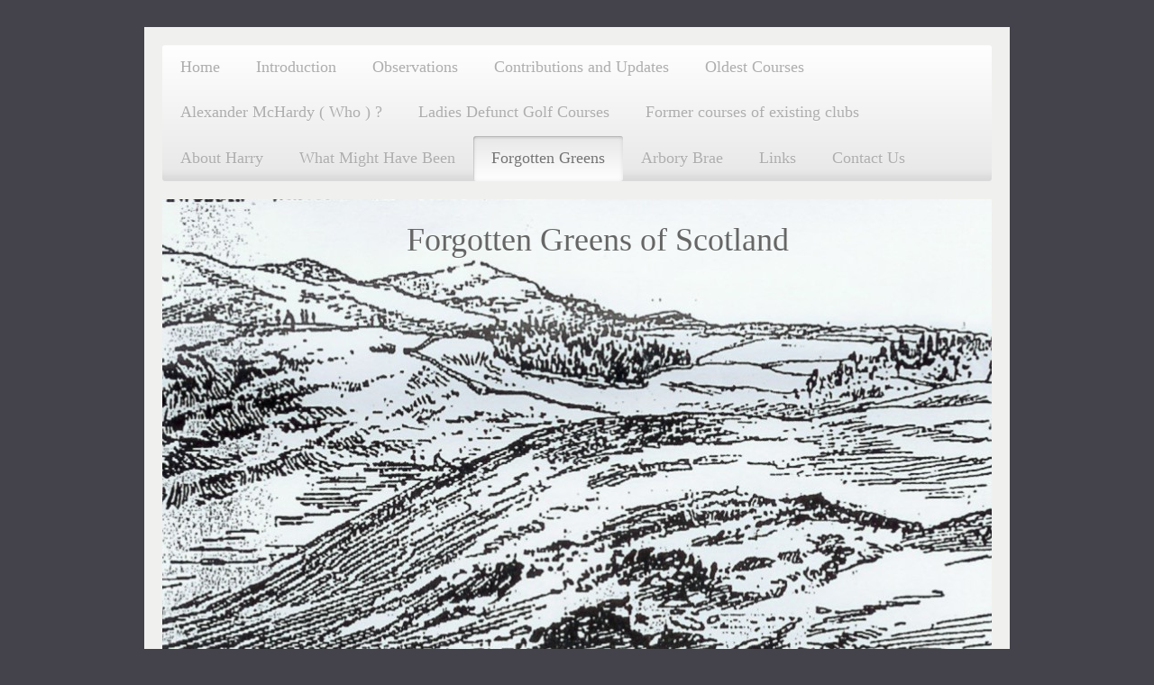

--- FILE ---
content_type: text/html; charset=UTF-8
request_url: https://www.forgottengreens.com/forgotten-greens/peebleshire-broughton/carlops-1-and-2/
body_size: 28070
content:
<!DOCTYPE html>
<html lang="en"  ><head prefix="og: http://ogp.me/ns# fb: http://ogp.me/ns/fb# business: http://ogp.me/ns/business#">
    <meta http-equiv="Content-Type" content="text/html; charset=utf-8"/>
    <meta name="generator" content="IONOS MyWebsite"/>
        
    <link rel="dns-prefetch" href="//cdn.website-start.de/"/>
    <link rel="dns-prefetch" href="//107.mod.mywebsite-editor.com"/>
    <link rel="dns-prefetch" href="https://107.sb.mywebsite-editor.com/"/>
    <link rel="shortcut icon" href="//cdn.website-start.de/favicon.ico"/>
        <title>forgottengreens the golf history website - Carlops 1,and 2</title>
    <style type="text/css">@media screen and (max-device-width: 1024px) {.diyw a.switchViewWeb {display: inline !important;}}</style>
    <style type="text/css">@media screen and (min-device-width: 1024px) {
            .mediumScreenDisabled { display:block }
            .smallScreenDisabled { display:block }
        }
        @media screen and (max-device-width: 1024px) { .mediumScreenDisabled { display:none } }
        @media screen and (max-device-width: 568px) { .smallScreenDisabled { display:none } }
                @media screen and (min-width: 1024px) {
            .mobilepreview .mediumScreenDisabled { display:block }
            .mobilepreview .smallScreenDisabled { display:block }
        }
        @media screen and (max-width: 1024px) { .mobilepreview .mediumScreenDisabled { display:none } }
        @media screen and (max-width: 568px) { .mobilepreview .smallScreenDisabled { display:none } }</style>
    <meta name="viewport" content="width=device-width, initial-scale=1, maximum-scale=1, minimal-ui"/>

<meta name="format-detection" content="telephone=no"/>
        <meta name="keywords" content="Golf, Golf history, Scotland, Scottish golf, defunct golf courses and clubs, Tiger Woods, Open championship, Royal &amp; Ancient, Leith Links, Golf Channel,"/>
            <meta name="description" content="New page"/>
            <meta name="robots" content="index,follow"/>
        <link href="//cdn.website-start.de/templates/2002/style.css?1758547156484" rel="stylesheet" type="text/css"/>
    <link href="https://www.forgottengreens.com/s/style/theming.css?1707393512" rel="stylesheet" type="text/css"/>
    <link href="//cdn.website-start.de/app/cdn/min/group/web.css?1758547156484" rel="stylesheet" type="text/css"/>
<link href="//cdn.website-start.de/app/cdn/min/moduleserver/css/en_GB/common,facebook,shoppingbasket?1758547156484" rel="stylesheet" type="text/css"/>
    <link href="//cdn.website-start.de/app/cdn/min/group/mobilenavigation.css?1758547156484" rel="stylesheet" type="text/css"/>
    <link href="https://107.sb.mywebsite-editor.com/app/logstate2-css.php?site=815241470&amp;t=1768768660" rel="stylesheet" type="text/css"/>

<script type="text/javascript">
    /* <![CDATA[ */
var stagingMode = '';
    /* ]]> */
</script>
<script src="https://107.sb.mywebsite-editor.com/app/logstate-js.php?site=815241470&amp;t=1768768660"></script>

    <link href="//cdn.website-start.de/templates/2002/print.css?1758547156484" rel="stylesheet" media="print" type="text/css"/>
    <script type="text/javascript">
    /* <![CDATA[ */
    var systemurl = 'https://107.sb.mywebsite-editor.com/';
    var webPath = '/';
    var proxyName = '';
    var webServerName = 'www.forgottengreens.com';
    var sslServerUrl = 'https://www.forgottengreens.com';
    var nonSslServerUrl = 'http://www.forgottengreens.com';
    var webserverProtocol = 'http://';
    var nghScriptsUrlPrefix = '//107.mod.mywebsite-editor.com';
    var sessionNamespace = 'DIY_SB';
    var jimdoData = {
        cdnUrl:  '//cdn.website-start.de/',
        messages: {
            lightBox: {
    image : 'Image',
    of: 'of'
}

        },
        isTrial: 0,
        pageId: 926398735    };
    var script_basisID = "815241470";

    diy = window.diy || {};
    diy.web = diy.web || {};

        diy.web.jsBaseUrl = "//cdn.website-start.de/s/build/";

    diy.context = diy.context || {};
    diy.context.type = diy.context.type || 'web';
    /* ]]> */
</script>

<script type="text/javascript" src="//cdn.website-start.de/app/cdn/min/group/web.js?1758547156484" crossorigin="anonymous"></script><script type="text/javascript" src="//cdn.website-start.de/s/build/web.bundle.js?1758547156484" crossorigin="anonymous"></script><script type="text/javascript" src="//cdn.website-start.de/app/cdn/min/group/mobilenavigation.js?1758547156484" crossorigin="anonymous"></script><script src="//cdn.website-start.de/app/cdn/min/moduleserver/js/en_GB/common,facebook,shoppingbasket?1758547156484"></script>
<script type="text/javascript" src="https://cdn.website-start.de/proxy/apps/ilai8i/resource/dependencies/"></script><script type="text/javascript">
                    if (typeof require !== 'undefined') {
                        require.config({
                            waitSeconds : 10,
                            baseUrl : 'https://cdn.website-start.de/proxy/apps/ilai8i/js/'
                        });
                    }
                </script><script type="text/javascript" src="//cdn.website-start.de/app/cdn/min/group/pfcsupport.js?1758547156484" crossorigin="anonymous"></script>    <meta property="og:type" content="business.business"/>
    <meta property="og:url" content="https://www.forgottengreens.com/forgotten-greens/peebleshire-broughton/carlops-1-and-2/"/>
    <meta property="og:title" content="forgottengreens the golf history website - Carlops 1,and 2"/>
            <meta property="og:description" content="New page"/>
                <meta property="og:image" content="https://www.forgottengreens.com/s/img/emotionheader5809590555.jpg"/>
        <meta property="business:contact_data:country_name" content="United Kingdom"/>
    <meta property="business:contact_data:street_address" content="Lewis Gardens 11"/>
    <meta property="business:contact_data:locality" content="Ayr"/>
    
    <meta property="business:contact_data:email" content="golfhistorian@gmail.com"/>
    <meta property="business:contact_data:postal_code" content="KA74GG"/>
    
    
    
</head>


<body class="body   cc-pagemode-default diyfeSidebarLeft diy-market-en_GB" data-pageid="926398735" id="page-926398735">
    
    <div class="diyw">
        <div class="diyweb">
	<div class="diyfeMobileNav">
		
<nav id="diyfeMobileNav" class="diyfeCA diyfeCA2" role="navigation">
    <a title="Expand/collapse navigation">Expand/collapse navigation</a>
    <ul class="mainNav1"><li class=" hasSubNavigation"><a data-page-id="926397695" href="https://www.forgottengreens.com/" class=" level_1"><span>Home</span></a></li><li class=" hasSubNavigation"><a data-page-id="926397699" href="https://www.forgottengreens.com/introduction/" class=" level_1"><span>Introduction</span></a></li><li class=" hasSubNavigation"><a data-page-id="926397707" href="https://www.forgottengreens.com/observations/" class=" level_1"><span>Observations</span></a></li><li class=" hasSubNavigation"><a data-page-id="926417162" href="https://www.forgottengreens.com/contributions-and-updates/" class=" level_1"><span>Contributions and Updates</span></a></li><li class=" hasSubNavigation"><a data-page-id="926501337" href="https://www.forgottengreens.com/oldest-courses/" class=" level_1"><span>Oldest Courses</span></a></li><li class=" hasSubNavigation"><a data-page-id="926399348" href="https://www.forgottengreens.com/alexander-mchardy-who/" class=" level_1"><span>Alexander McHardy ( Who ) ?</span></a></li><li class=" hasSubNavigation"><a data-page-id="926489565" href="https://www.forgottengreens.com/ladies-defunct-golf-courses/" class=" level_1"><span>Ladies Defunct Golf Courses</span></a><span class="diyfeDropDownSubOpener">&nbsp;</span><div class="diyfeDropDownSubList diyfeCA diyfeCA3"><ul class="mainNav2"><li class=" hasSubNavigation"><a data-page-id="926415692" href="https://www.forgottengreens.com/ladies-defunct-golf-courses/barnhill-ladies-broughty-ferry/" class=" level_2"><span>Barnhill Ladies, Broughty Ferry</span></a></li><li class=" hasSubNavigation"><a data-page-id="926398643" href="https://www.forgottengreens.com/ladies-defunct-golf-courses/edinburgh-ladies-millbank/" class=" level_2"><span>Edinburgh Ladies, Millbank</span></a></li></ul></div></li><li class=" hasSubNavigation"><a data-page-id="926514529" href="https://www.forgottengreens.com/former-courses-of-existing-clubs/" class=" level_1"><span>Former courses of existing clubs</span></a><span class="diyfeDropDownSubOpener">&nbsp;</span><div class="diyfeDropDownSubList diyfeCA diyfeCA3"><ul class="mainNav2"><li class=" hasSubNavigation"><a data-page-id="926514530" href="https://www.forgottengreens.com/former-courses-of-existing-clubs/aberdeen-s-courses/" class=" level_2"><span>Aberdeen's courses</span></a></li><li class=" hasSubNavigation"><a data-page-id="926514532" href="https://www.forgottengreens.com/former-courses-of-existing-clubs/aboyne-s-courses/" class=" level_2"><span>Aboyne's Courses</span></a></li><li class=" hasSubNavigation"><a data-page-id="926514547" href="https://www.forgottengreens.com/former-courses-of-existing-clubs/airdrie-s-courses/" class=" level_2"><span>Airdrie's Courses</span></a></li><li class=" hasSubNavigation"><a data-page-id="926514548" href="https://www.forgottengreens.com/former-courses-of-existing-clubs/alyth-s-courses/" class=" level_2"><span>Alyth's Courses</span></a></li><li class=" hasSubNavigation"><a data-page-id="926514549" href="https://www.forgottengreens.com/former-courses-of-existing-clubs/ardeer-s-courses/" class=" level_2"><span>Ardeer's Courses</span></a></li><li class=" hasSubNavigation"><a data-page-id="926514551" href="https://www.forgottengreens.com/former-courses-of-existing-clubs/balfron-s-courses/" class=" level_2"><span>Balfron's Courses</span></a></li><li class=" hasSubNavigation"><a data-page-id="926514552" href="https://www.forgottengreens.com/former-courses-of-existing-clubs/balbirnie-park-course/" class=" level_2"><span>Balbirnie Park Course</span></a></li><li class=" hasSubNavigation"><a data-page-id="926514553" href="https://www.forgottengreens.com/former-courses-of-existing-clubs/beith-s-courses/" class=" level_2"><span>Beith's Courses</span></a></li><li class=" hasSubNavigation"><a data-page-id="926514554" href="https://www.forgottengreens.com/former-courses-of-existing-clubs/biggar-s-courses/" class=" level_2"><span>Biggar's Courses</span></a></li><li class=" hasSubNavigation"><a data-page-id="926514555" href="https://www.forgottengreens.com/former-courses-of-existing-clubs/birnam-courses/" class=" level_2"><span>Birnam Courses</span></a></li><li class=" hasSubNavigation"><a data-page-id="926514556" href="https://www.forgottengreens.com/former-courses-of-existing-clubs/bonar-bridge-courses/" class=" level_2"><span>Bonar Bridge Courses</span></a></li><li class=" hasSubNavigation"><a data-page-id="926514557" href="https://www.forgottengreens.com/former-courses-of-existing-clubs/braehead-courses/" class=" level_2"><span>Braehead Courses</span></a></li><li class=" hasSubNavigation"><a data-page-id="926514558" href="https://www.forgottengreens.com/former-courses-of-existing-clubs/braemar-s-course/" class=" level_2"><span>Braemar's Course</span></a></li><li class=" hasSubNavigation"><a data-page-id="926514559" href="https://www.forgottengreens.com/former-courses-of-existing-clubs/brodick-courses/" class=" level_2"><span>Brodick Courses</span></a></li><li class=" hasSubNavigation"><a data-page-id="926514560" href="https://www.forgottengreens.com/former-courses-of-existing-clubs/burntisland-s-course/" class=" level_2"><span>Burntisland's Course</span></a></li><li class=" hasSubNavigation"><a data-page-id="926514561" href="https://www.forgottengreens.com/former-courses-of-existing-clubs/callander-s-course/" class=" level_2"><span>Callander's Course</span></a></li><li class=" hasSubNavigation"><a data-page-id="926514567" href="https://www.forgottengreens.com/former-courses-of-existing-clubs/canmore-1-course/" class=" level_2"><span>Canmore 1 Course</span></a></li><li class=" hasSubNavigation"><a data-page-id="926526988" href="https://www.forgottengreens.com/former-courses-of-existing-clubs/carr-bridge-course/" class=" level_2"><span>Carr-bridge Course</span></a></li><li class=" hasSubNavigation"><a data-page-id="926514568" href="https://www.forgottengreens.com/former-courses-of-existing-clubs/carluke-s-courses/" class=" level_2"><span>Carluke's Courses</span></a></li><li class=" hasSubNavigation"><a data-page-id="926514569" href="https://www.forgottengreens.com/former-courses-of-existing-clubs/carradale-s-course/" class=" level_2"><span>Carradale's Course</span></a></li><li class=" hasSubNavigation"><a data-page-id="926514570" href="https://www.forgottengreens.com/former-courses-of-existing-clubs/craigmillar-park-s-course/" class=" level_2"><span>Craigmillar Park's Course</span></a></li><li class=" hasSubNavigation"><a data-page-id="926514571" href="https://www.forgottengreens.com/former-courses-of-existing-clubs/crail-other-course/" class=" level_2"><span>Crail Other Course</span></a></li><li class=" hasSubNavigation"><a data-page-id="926514572" href="https://www.forgottengreens.com/former-courses-of-existing-clubs/cumbrae-s-courses/" class=" level_2"><span>Cumbrae's Courses</span></a></li><li class=" hasSubNavigation"><a data-page-id="926514573" href="https://www.forgottengreens.com/former-courses-of-existing-clubs/cupar-s-courses/" class=" level_2"><span>Cupar's Courses</span></a></li><li class=" hasSubNavigation"><a data-page-id="926514574" href="https://www.forgottengreens.com/former-courses-of-existing-clubs/dalkeith-newbattle-course/" class=" level_2"><span>Dalkeith &amp; Newbattle Course</span></a></li><li class=" hasSubNavigation"><a data-page-id="926514575" href="https://www.forgottengreens.com/former-courses-of-existing-clubs/dollar-courses/" class=" level_2"><span>Dollar Courses</span></a></li><li class=" hasSubNavigation"><a data-page-id="926514576" href="https://www.forgottengreens.com/former-courses-of-existing-clubs/dumfries-galloway-course/" class=" level_2"><span>Dumfries &amp; Galloway Course</span></a></li><li class=" hasSubNavigation"><a data-page-id="926514577" href="https://www.forgottengreens.com/former-courses-of-existing-clubs/dunfermline-courses/" class=" level_2"><span>Dunfermline Courses</span></a></li><li class=" hasSubNavigation"><a data-page-id="926514578" href="https://www.forgottengreens.com/former-courses-of-existing-clubs/dunning-courses/" class=" level_2"><span>Dunning Courses</span></a></li><li class=" hasSubNavigation"><a data-page-id="926514579" href="https://www.forgottengreens.com/former-courses-of-existing-clubs/dunns-other-courses/" class=" level_2"><span>Dunns Other Courses</span></a></li><li class=" hasSubNavigation"><a data-page-id="926514581" href="https://www.forgottengreens.com/former-courses-of-existing-clubs/east-kilbride-course/" class=" level_2"><span>East Kilbride Course</span></a></li><li class=" hasSubNavigation"><a data-page-id="926526765" href="https://www.forgottengreens.com/former-courses-of-existing-clubs/elgin-courses/" class=" level_2"><span>Elgin Courses</span></a></li><li class=" hasSubNavigation"><a data-page-id="926517228" href="https://www.forgottengreens.com/former-courses-of-existing-clubs/falkland-s-courses/" class=" level_2"><span>Falkland's Courses</span></a></li><li class=" hasSubNavigation"><a data-page-id="926514582" href="https://www.forgottengreens.com/former-courses-of-existing-clubs/fauldhouse-courses/" class=" level_2"><span>Fauldhouse Courses</span></a></li><li class=" hasSubNavigation"><a data-page-id="926514583" href="https://www.forgottengreens.com/former-courses-of-existing-clubs/forres-other-course/" class=" level_2"><span>Forres Other Course</span></a></li><li class=" hasSubNavigation"><a data-page-id="926514541" href="https://www.forgottengreens.com/former-courses-of-existing-clubs/fraserburgh-s-courses/" class=" level_2"><span>Fraserburgh's Courses</span></a></li><li class=" hasSubNavigation"><a data-page-id="926514584" href="https://www.forgottengreens.com/former-courses-of-existing-clubs/glasgow-g-c-courses/" class=" level_2"><span>Glasgow G.C. Courses</span></a></li><li class=" hasSubNavigation"><a data-page-id="926514585" href="https://www.forgottengreens.com/former-courses-of-existing-clubs/greenock-s-course/" class=" level_2"><span>Greenock's Course</span></a></li><li class=" hasSubNavigation"><a data-page-id="926514586" href="https://www.forgottengreens.com/former-courses-of-existing-clubs/hamilton-s-courses/" class=" level_2"><span>Hamilton's Courses</span></a></li><li class=" hasSubNavigation"><a data-page-id="926514588" href="https://www.forgottengreens.com/former-courses-of-existing-clubs/huntly-courses/" class=" level_2"><span>Huntly Courses</span></a></li><li class=" hasSubNavigation"><a data-page-id="926514589" href="https://www.forgottengreens.com/former-courses-of-existing-clubs/insch-courses/" class=" level_2"><span>Insch Courses</span></a></li><li class=" hasSubNavigation"><a data-page-id="926514590" href="https://www.forgottengreens.com/former-courses-of-existing-clubs/invergordon-course/" class=" level_2"><span>Invergordon Course</span></a></li><li class=" hasSubNavigation"><a data-page-id="926514591" href="https://www.forgottengreens.com/former-courses-of-existing-clubs/inverness-golf-club-courses/" class=" level_2"><span>Inverness Golf Club Courses</span></a></li><li class=" hasSubNavigation"><a data-page-id="926514592" href="https://www.forgottengreens.com/former-courses-of-existing-clubs/inverary-course/" class=" level_2"><span>Inverary Course</span></a></li><li class=" hasSubNavigation"><a data-page-id="926514593" href="https://www.forgottengreens.com/former-courses-of-existing-clubs/irvine-ravenspark-course/" class=" level_2"><span>Irvine Ravenspark Course</span></a></li><li class=" hasSubNavigation"><a data-page-id="926514594" href="https://www.forgottengreens.com/former-courses-of-existing-clubs/kelso-course/" class=" level_2"><span>Kelso Course</span></a></li><li class=" hasSubNavigation"><a data-page-id="926514595" href="https://www.forgottengreens.com/former-courses-of-existing-clubs/keith-golf-club-s-course/" class=" level_2"><span>Keith Golf Club's Course</span></a></li><li class=" hasSubNavigation"><a data-page-id="926514596" href="https://www.forgottengreens.com/former-courses-of-existing-clubs/kilsyth-golf-club-s-course/" class=" level_2"><span>Kilsyth Golf Club's Course</span></a></li><li class=" hasSubNavigation"><a data-page-id="926514597" href="https://www.forgottengreens.com/former-courses-of-existing-clubs/kilmarnock-municipal-course/" class=" level_2"><span>Kilmarnock Municipal Course</span></a></li><li class=" hasSubNavigation"><a data-page-id="926514598" href="https://www.forgottengreens.com/former-courses-of-existing-clubs/kilmarnock-municipal-releif/" class=" level_2"><span>Kilmarnock Municipal Releif</span></a></li><li class=" hasSubNavigation"><a data-page-id="926514599" href="https://www.forgottengreens.com/former-courses-of-existing-clubs/kirriemuir-s-course/" class=" level_2"><span>Kirriemuir's Course</span></a></li><li class=" hasSubNavigation"><a data-page-id="926514600" href="https://www.forgottengreens.com/former-courses-of-existing-clubs/kirkcudbright-course/" class=" level_2"><span>Kirkcudbright Course</span></a></li><li class=" hasSubNavigation"><a data-page-id="926514601" href="https://www.forgottengreens.com/former-courses-of-existing-clubs/larkhall-course/" class=" level_2"><span>Larkhall Course</span></a></li><li class=" hasSubNavigation"><a data-page-id="926514602" href="https://www.forgottengreens.com/former-courses-of-existing-clubs/leadhills-courses/" class=" level_2"><span>Leadhills Courses</span></a></li><li class=" hasSubNavigation"><a data-page-id="926514603" href="https://www.forgottengreens.com/former-courses-of-existing-clubs/leven-courses/" class=" level_2"><span>Leven Courses</span></a></li><li class=" hasSubNavigation"><a data-page-id="926514604" href="https://www.forgottengreens.com/former-courses-of-existing-clubs/lochend-s-course/" class=" level_2"><span>Lochend's Course</span></a></li><li class=" hasSubNavigation"><a data-page-id="926514605" href="https://www.forgottengreens.com/former-courses-of-existing-clubs/lochgelly-courses/" class=" level_2"><span>Lochgelly Courses</span></a></li><li class=" hasSubNavigation"><a data-page-id="926514606" href="https://www.forgottengreens.com/former-courses-of-existing-clubs/lochgilphead-s-course/" class=" level_2"><span>Lochgilphead's Course</span></a></li><li class=" hasSubNavigation"><a data-page-id="926514607" href="https://www.forgottengreens.com/former-courses-of-existing-clubs/lockerbie-s-courses/" class=" level_2"><span>Lockerbie's Courses</span></a></li><li class=" hasSubNavigation"><a data-page-id="926514608" href="https://www.forgottengreens.com/former-courses-of-existing-clubs/lumphanan-s-course/" class=" level_2"><span>Lumphanan's Course</span></a></li><li class=" hasSubNavigation"><a data-page-id="926514609" href="https://www.forgottengreens.com/former-courses-of-existing-clubs/lybster-s-course/" class=" level_2"><span>Lybster's Course</span></a></li><li class=" hasSubNavigation"><a data-page-id="926514610" href="https://www.forgottengreens.com/former-courses-of-existing-clubs/moffat-s-course/" class=" level_2"><span>Moffat's Course</span></a></li><li class=" hasSubNavigation"><a data-page-id="926514611" href="https://www.forgottengreens.com/former-courses-of-existing-clubs/muirkirk-s-course/" class=" level_2"><span>Muirkirk's Course</span></a></li><li class=" hasSubNavigation"><a data-page-id="926514612" href="https://www.forgottengreens.com/former-courses-of-existing-clubs/new-cumnock-s-course/" class=" level_2"><span>New Cumnock's Course</span></a></li><li class=" hasSubNavigation"><a data-page-id="926514725" href="https://www.forgottengreens.com/former-courses-of-existing-clubs/orkney-golf-club-s-course/" class=" level_2"><span>Orkney Golf Club's Course</span></a></li><li class=" hasSubNavigation"><a data-page-id="926514613" href="https://www.forgottengreens.com/former-courses-of-existing-clubs/paisley-course/" class=" level_2"><span>Paisley Course</span></a></li><li class=" hasSubNavigation"><a data-page-id="926514616" href="https://www.forgottengreens.com/former-courses-of-existing-clubs/peebles-course/" class=" level_2"><span>Peebles Course</span></a></li><li class=" hasSubNavigation"><a data-page-id="926514617" href="https://www.forgottengreens.com/former-courses-of-existing-clubs/peterhead-course/" class=" level_2"><span>Peterhead Course</span></a></li><li class=" hasSubNavigation"><a data-page-id="926514618" href="https://www.forgottengreens.com/former-courses-of-existing-clubs/portmahomack-course/" class=" level_2"><span>Portmahomack Course</span></a></li><li class=" hasSubNavigation"><a data-page-id="926514619" href="https://www.forgottengreens.com/former-courses-of-existing-clubs/portobello-course/" class=" level_2"><span>Portobello Course</span></a></li><li class=" hasSubNavigation"><a data-page-id="926514620" href="https://www.forgottengreens.com/former-courses-of-existing-clubs/pumpherston-courses/" class=" level_2"><span>Pumpherston Courses</span></a></li><li class=" hasSubNavigation"><a data-page-id="926514621" href="https://www.forgottengreens.com/former-courses-of-existing-clubs/rothesay-course/" class=" level_2"><span>Rothesay Course</span></a></li><li class=" hasSubNavigation"><a data-page-id="926515367" href="https://www.forgottengreens.com/former-courses-of-existing-clubs/royal-tarlair-course/" class=" level_2"><span>Royal Tarlair Course</span></a></li><li class=" hasSubNavigation"><a data-page-id="926514622" href="https://www.forgottengreens.com/former-courses-of-existing-clubs/scotscraig-course/" class=" level_2"><span>Scotscraig Course</span></a></li><li class=" hasSubNavigation"><a data-page-id="926514624" href="https://www.forgottengreens.com/former-courses-of-existing-clubs/skelmorlie-course/" class=" level_2"><span>Skelmorlie Course</span></a></li><li class=" hasSubNavigation"><a data-page-id="926514625" href="https://www.forgottengreens.com/former-courses-of-existing-clubs/stranraer-course/" class=" level_2"><span>Stranraer Course</span></a></li><li class=" hasSubNavigation"><a data-page-id="926514626" href="https://www.forgottengreens.com/former-courses-of-existing-clubs/strathtay-course/" class=" level_2"><span>Strathtay Course</span></a></li><li class=" hasSubNavigation"><a data-page-id="926514730" href="https://www.forgottengreens.com/former-courses-of-existing-clubs/stromness-golf-club-s-course/" class=" level_2"><span>Stromness Golf Club's Course</span></a></li><li class=" hasSubNavigation"><a data-page-id="926514627" href="https://www.forgottengreens.com/former-courses-of-existing-clubs/tarbert-course/" class=" level_2"><span>Tarbert Course</span></a></li><li class=" hasSubNavigation"><a data-page-id="926514628" href="https://www.forgottengreens.com/former-courses-of-existing-clubs/thornton-course/" class=" level_2"><span>Thornton Course</span></a></li><li class=" hasSubNavigation"><a data-page-id="926514629" href="https://www.forgottengreens.com/former-courses-of-existing-clubs/tighnabruaich-course/" class=" level_2"><span>Tighnabruaich Course</span></a></li><li class=" hasSubNavigation"><a data-page-id="926514630" href="https://www.forgottengreens.com/former-courses-of-existing-clubs/tobermory-courses/" class=" level_2"><span>Tobermory Courses</span></a></li><li class=" hasSubNavigation"><a data-page-id="926514631" href="https://www.forgottengreens.com/former-courses-of-existing-clubs/tulliallan-course/" class=" level_2"><span>Tulliallan Course</span></a></li><li class=" hasSubNavigation"><a data-page-id="926514632" href="https://www.forgottengreens.com/former-courses-of-existing-clubs/wigtown-course/" class=" level_2"><span>Wigtown Course</span></a></li><li class=" hasSubNavigation"><a data-page-id="926514817" href="https://www.forgottengreens.com/former-courses-of-existing-clubs/wick-s-other-course/" class=" level_2"><span>Wick's other course</span></a></li><li class=" hasSubNavigation"><a data-page-id="926514633" href="https://www.forgottengreens.com/former-courses-of-existing-clubs/wishaw-course/" class=" level_2"><span>Wishaw Course</span></a></li><li class=" hasSubNavigation"><a data-page-id="926514634" href="https://www.forgottengreens.com/former-courses-of-existing-clubs/ullapool-course/" class=" level_2"><span>Ullapool Course</span></a></li></ul></div></li><li class=" hasSubNavigation"><a data-page-id="926399717" href="https://www.forgottengreens.com/about-harry/" class=" level_1"><span>About Harry</span></a></li><li class=" hasSubNavigation"><a data-page-id="926437272" href="https://www.forgottengreens.com/what-might-have-been/" class=" level_1"><span>What Might Have Been</span></a><span class="diyfeDropDownSubOpener">&nbsp;</span><div class="diyfeDropDownSubList diyfeCA diyfeCA3"><ul class="mainNav2"><li class=" hasSubNavigation"><a data-page-id="926437767" href="https://www.forgottengreens.com/what-might-have-been/aberdeenshire-st-combs/" class=" level_2"><span>Aberdeenshire, St Combs</span></a></li><li class=" hasSubNavigation"><a data-page-id="926438078" href="https://www.forgottengreens.com/what-might-have-been/angus-dundee/" class=" level_2"><span>Angus, Dundee</span></a></li><li class=" hasSubNavigation"><a data-page-id="926438079" href="https://www.forgottengreens.com/what-might-have-been/ayrshire-st-mungo/" class=" level_2"><span>Ayrshire, St Mungo</span></a></li><li class=" hasSubNavigation"><a data-page-id="926438080" href="https://www.forgottengreens.com/what-might-have-been/east-lothian-dirleton-estate/" class=" level_2"><span>East Lothian, Dirleton Estate</span></a></li><li class=" hasSubNavigation"><a data-page-id="926438081" href="https://www.forgottengreens.com/what-might-have-been/musselburgh-old-course-extension/" class=" level_2"><span>Musselburgh Old Course Extension</span></a></li><li class=" hasSubNavigation"><a data-page-id="926438082" href="https://www.forgottengreens.com/what-might-have-been/fife-leuchars/" class=" level_2"><span>Fife, Leuchars</span></a></li><li class=" hasSubNavigation"><a data-page-id="926438083" href="https://www.forgottengreens.com/what-might-have-been/midlothian-barnton-hotel/" class=" level_2"><span>Midlothian, Barnton Hotel</span></a></li><li class=" hasSubNavigation"><a data-page-id="926438134" href="https://www.forgottengreens.com/what-might-have-been/midlothian-priestfield/" class=" level_2"><span>Midlothian, Priestfield</span></a></li><li class=" hasSubNavigation"><a data-page-id="926438086" href="https://www.forgottengreens.com/what-might-have-been/stirlingshire-lauriston/" class=" level_2"><span>Stirlingshire, Lauriston</span></a></li></ul></div></li><li class="parent hasSubNavigation"><a data-page-id="926397708" href="https://www.forgottengreens.com/forgotten-greens/" class="parent level_1"><span>Forgotten Greens</span></a><span class="diyfeDropDownSubOpener">&nbsp;</span><div class="diyfeDropDownSubList diyfeCA diyfeCA3"><ul class="mainNav2"><li class=" hasSubNavigation"><a data-page-id="926397722" href="https://www.forgottengreens.com/forgotten-greens/aberdeenshire-aberdeen-junior-g-c/" class=" level_2"><span>Aberdeenshire, Aberdeen Junior G.C.</span></a><span class="diyfeDropDownSubOpener">&nbsp;</span><div class="diyfeDropDownSubList diyfeCA diyfeCA3"><ul class="mainNav3"><li class=" hasSubNavigation"><a data-page-id="926397724" href="https://www.forgottengreens.com/forgotten-greens/aberdeenshire-aberdeen-junior-g-c/aboyne-g-c/" class=" level_3"><span>Aboyne G.C.</span></a></li><li class=" hasSubNavigation"><a data-page-id="926397725" href="https://www.forgottengreens.com/forgotten-greens/aberdeenshire-aberdeen-junior-g-c/alford-haughton-house-hotel/" class=" level_3"><span>Alford, Haughton House Hotel</span></a></li><li class=" hasSubNavigation"><a data-page-id="926397726" href="https://www.forgottengreens.com/forgotten-greens/aberdeenshire-aberdeen-junior-g-c/ballater-glen-o-dee/" class=" level_3"><span>Ballater. Glen o'dee</span></a></li><li class=" hasSubNavigation"><a data-page-id="926397727" href="https://www.forgottengreens.com/forgotten-greens/aberdeenshire-aberdeen-junior-g-c/ballater-pannanich-wells-hotel/" class=" level_3"><span>Ballater, Pannanich Wells Hotel</span></a></li><li class=" hasSubNavigation"><a data-page-id="926415740" href="https://www.forgottengreens.com/forgotten-greens/aberdeenshire-aberdeen-junior-g-c/banchory-finzean/" class=" level_3"><span>Banchory, Finzean</span></a></li><li class=" hasSubNavigation"><a data-page-id="926397751" href="https://www.forgottengreens.com/forgotten-greens/aberdeenshire-aberdeen-junior-g-c/braemar-royal-craggan/" class=" level_3"><span>Braemar, Royal Craggan</span></a></li><li class=" hasSubNavigation"><a data-page-id="926397752" href="https://www.forgottengreens.com/forgotten-greens/aberdeenshire-aberdeen-junior-g-c/braemar-mar-lodge/" class=" level_3"><span>Braemar, Mar Lodge</span></a></li><li class=" hasSubNavigation"><a data-page-id="926397753" href="https://www.forgottengreens.com/forgotten-greens/aberdeenshire-aberdeen-junior-g-c/collieston/" class=" level_3"><span>Collieston</span></a></li><li class=" hasSubNavigation"><a data-page-id="926397754" href="https://www.forgottengreens.com/forgotten-greens/aberdeenshire-aberdeen-junior-g-c/cruden-bay/" class=" level_3"><span>Cruden Bay</span></a></li><li class=" hasSubNavigation"><a data-page-id="926415744" href="https://www.forgottengreens.com/forgotten-greens/aberdeenshire-aberdeen-junior-g-c/fyvie/" class=" level_3"><span>Fyvie</span></a></li><li class=" hasSubNavigation"><a data-page-id="926415746" href="https://www.forgottengreens.com/forgotten-greens/aberdeenshire-aberdeen-junior-g-c/inchmarlo/" class=" level_3"><span>Inchmarlo</span></a></li><li class=" hasSubNavigation"><a data-page-id="926397755" href="https://www.forgottengreens.com/forgotten-greens/aberdeenshire-aberdeen-junior-g-c/insch/" class=" level_3"><span>Insch</span></a></li><li class=" hasSubNavigation"><a data-page-id="926415743" href="https://www.forgottengreens.com/forgotten-greens/aberdeenshire-aberdeen-junior-g-c/inverallochy/" class=" level_3"><span>Inverallochy</span></a></li><li class=" hasSubNavigation"><a data-page-id="926397756" href="https://www.forgottengreens.com/forgotten-greens/aberdeenshire-aberdeen-junior-g-c/inverurie/" class=" level_3"><span>Inverurie</span></a></li><li class=" hasSubNavigation"><a data-page-id="926397757" href="https://www.forgottengreens.com/forgotten-greens/aberdeenshire-aberdeen-junior-g-c/lumphanan/" class=" level_3"><span>Lumphanan</span></a></li><li class=" hasSubNavigation"><a data-page-id="926397758" href="https://www.forgottengreens.com/forgotten-greens/aberdeenshire-aberdeen-junior-g-c/lumsden/" class=" level_3"><span>Lumsden</span></a></li><li class=" hasSubNavigation"><a data-page-id="926397759" href="https://www.forgottengreens.com/forgotten-greens/aberdeenshire-aberdeen-junior-g-c/maud/" class=" level_3"><span>Maud</span></a></li><li class=" hasSubNavigation"><a data-page-id="926415747" href="https://www.forgottengreens.com/forgotten-greens/aberdeenshire-aberdeen-junior-g-c/milden/" class=" level_3"><span>Milden</span></a></li><li class=" hasSubNavigation"><a data-page-id="926397760" href="https://www.forgottengreens.com/forgotten-greens/aberdeenshire-aberdeen-junior-g-c/monymusk/" class=" level_3"><span>Monymusk</span></a></li><li class=" hasSubNavigation"><a data-page-id="926397761" href="https://www.forgottengreens.com/forgotten-greens/aberdeenshire-aberdeen-junior-g-c/newburgh-ythan/" class=" level_3"><span>Newburgh, Ythan</span></a></li><li class=" hasSubNavigation"><a data-page-id="926437581" href="https://www.forgottengreens.com/forgotten-greens/aberdeenshire-aberdeen-junior-g-c/old-machar/" class=" level_3"><span>Old Machar</span></a></li><li class=" hasSubNavigation"><a data-page-id="926397763" href="https://www.forgottengreens.com/forgotten-greens/aberdeenshire-aberdeen-junior-g-c/old-meldrum/" class=" level_3"><span>Old Meldrum</span></a></li><li class=" hasSubNavigation"><a data-page-id="926397765" href="https://www.forgottengreens.com/forgotten-greens/aberdeenshire-aberdeen-junior-g-c/peterhead-longside/" class=" level_3"><span>Peterhead, Longside</span></a></li><li class=" hasSubNavigation"><a data-page-id="926397766" href="https://www.forgottengreens.com/forgotten-greens/aberdeenshire-aberdeen-junior-g-c/portsoy/" class=" level_3"><span>Portsoy</span></a></li><li class=" hasSubNavigation"><a data-page-id="926397767" href="https://www.forgottengreens.com/forgotten-greens/aberdeenshire-aberdeen-junior-g-c/rhynie/" class=" level_3"><span>Rhynie</span></a></li><li class=" hasSubNavigation"><a data-page-id="926397768" href="https://www.forgottengreens.com/forgotten-greens/aberdeenshire-aberdeen-junior-g-c/rosehearty/" class=" level_3"><span>Rosehearty</span></a></li><li class=" hasSubNavigation"><a data-page-id="926397769" href="https://www.forgottengreens.com/forgotten-greens/aberdeenshire-aberdeen-junior-g-c/strichen-1-and-2/" class=" level_3"><span>Strichen 1 and 2</span></a></li><li class=" hasSubNavigation"><a data-page-id="926397770" href="https://www.forgottengreens.com/forgotten-greens/aberdeenshire-aberdeen-junior-g-c/private-courses/" class=" level_3"><span>Private Courses</span></a></li></ul></div></li><li class=" hasSubNavigation"><a data-page-id="926397908" href="https://www.forgottengreens.com/forgotten-greens/angus-arbroath-g-c/" class=" level_2"><span>Angus, Arbroath G.C.</span></a><span class="diyfeDropDownSubOpener">&nbsp;</span><div class="diyfeDropDownSubList diyfeCA diyfeCA3"><ul class="mainNav3"><li class=" hasSubNavigation"><a data-page-id="926415693" href="https://www.forgottengreens.com/forgotten-greens/angus-arbroath-g-c/carnoustie/" class=" level_3"><span>Carnoustie</span></a></li><li class=" hasSubNavigation"><a data-page-id="926501722" href="https://www.forgottengreens.com/forgotten-greens/angus-arbroath-g-c/dundee-camperdown-park/" class=" level_3"><span>Dundee, Camperdown Park</span></a></li><li class=" hasSubNavigation"><a data-page-id="926397910" href="https://www.forgottengreens.com/forgotten-greens/angus-arbroath-g-c/dundee-downfield/" class=" level_3"><span>Dundee, Downfield</span></a></li><li class=" hasSubNavigation"><a data-page-id="926517188" href="https://www.forgottengreens.com/forgotten-greens/angus-arbroath-g-c/dundee-magdalen-fields/" class=" level_3"><span>Dundee, Magdalen Fields</span></a></li><li class=" hasSubNavigation"><a data-page-id="926397911" href="https://www.forgottengreens.com/forgotten-greens/angus-arbroath-g-c/edzell-gannochy/" class=" level_3"><span>Edzell, Gannochy</span></a></li><li class=" hasSubNavigation"><a data-page-id="926447002" href="https://www.forgottengreens.com/forgotten-greens/angus-arbroath-g-c/glenisla-golf-course/" class=" level_3"><span>Glenisla Golf Course</span></a></li><li class=" hasSubNavigation"><a data-page-id="926499576" href="https://www.forgottengreens.com/forgotten-greens/angus-arbroath-g-c/letham-grange/" class=" level_3"><span>Letham Grange</span></a></li><li class=" hasSubNavigation"><a data-page-id="926415748" href="https://www.forgottengreens.com/forgotten-greens/angus-arbroath-g-c/montrose/" class=" level_3"><span>Montrose</span></a></li><li class=" hasSubNavigation"><a data-page-id="926397912" href="https://www.forgottengreens.com/forgotten-greens/angus-arbroath-g-c/newtyle-kinpurnie/" class=" level_3"><span>Newtyle, Kinpurnie</span></a></li><li class=" hasSubNavigation"><a data-page-id="926397913" href="https://www.forgottengreens.com/forgotten-greens/angus-arbroath-g-c/private-courses/" class=" level_3"><span>Private Courses</span></a></li></ul></div></li><li class=" hasSubNavigation"><a data-page-id="926415749" href="https://www.forgottengreens.com/forgotten-greens/argyllshire-acharacle/" class=" level_2"><span>Argyllshire, Acharacle</span></a><span class="diyfeDropDownSubOpener">&nbsp;</span><div class="diyfeDropDownSubList diyfeCA diyfeCA3"><ul class="mainNav3"><li class=" hasSubNavigation"><a data-page-id="926397918" href="https://www.forgottengreens.com/forgotten-greens/argyllshire-acharacle/campbelltown-hillside/" class=" level_3"><span>Campbelltown Hillside</span></a></li><li class=" hasSubNavigation"><a data-page-id="926397919" href="https://www.forgottengreens.com/forgotten-greens/argyllshire-acharacle/dunoon/" class=" level_3"><span>Dunoon</span></a></li><li class=" hasSubNavigation"><a data-page-id="926397920" href="https://www.forgottengreens.com/forgotten-greens/argyllshire-acharacle/dunoon-municipal/" class=" level_3"><span>Dunoon Municipal</span></a></li><li class=" hasSubNavigation"><a data-page-id="926397921" href="https://www.forgottengreens.com/forgotten-greens/argyllshire-acharacle/easdale/" class=" level_3"><span>Easdale</span></a></li><li class=" hasSubNavigation"><a data-page-id="926397924" href="https://www.forgottengreens.com/forgotten-greens/argyllshire-acharacle/glencoe/" class=" level_3"><span>Glencoe</span></a></li><li class=" hasSubNavigation"><a data-page-id="926397945" href="https://www.forgottengreens.com/forgotten-greens/argyllshire-acharacle/kilchoan-hotel/" class=" level_3"><span>Kilchoan Hotel</span></a></li><li class=" hasSubNavigation"><a data-page-id="926397946" href="https://www.forgottengreens.com/forgotten-greens/argyllshire-acharacle/kilmelfort-cullifail-hotel/" class=" level_3"><span>Kilmelfort, Cullifail Hotel</span></a></li><li class=" hasSubNavigation"><a data-page-id="926397950" href="https://www.forgottengreens.com/forgotten-greens/argyllshire-acharacle/loch-awe-dalmally/" class=" level_3"><span>Loch Awe &amp; Dalmally</span></a></li><li class=" hasSubNavigation"><a data-page-id="926397951" href="https://www.forgottengreens.com/forgotten-greens/argyllshire-acharacle/lochgilphead/" class=" level_3"><span>Lochgilphead</span></a></li><li class=" hasSubNavigation"><a data-page-id="926397952" href="https://www.forgottengreens.com/forgotten-greens/argyllshire-acharacle/oban-1-2-and3/" class=" level_3"><span>Oban 1,2,and3.</span></a></li><li class=" hasSubNavigation"><a data-page-id="926397954" href="https://www.forgottengreens.com/forgotten-greens/argyllshire-acharacle/port-appin/" class=" level_3"><span>Port Appin</span></a></li><li class=" hasSubNavigation"><a data-page-id="926502020" href="https://www.forgottengreens.com/forgotten-greens/argyllshire-acharacle/rhubaan-tighnabruaich/" class=" level_3"><span>Rhubaan, Tighnabruaich</span></a></li><li class=" hasSubNavigation"><a data-page-id="926415754" href="https://www.forgottengreens.com/forgotten-greens/argyllshire-acharacle/sanda-island/" class=" level_3"><span>Sanda Island</span></a></li><li class=" hasSubNavigation"><a data-page-id="926397965" href="https://www.forgottengreens.com/forgotten-greens/argyllshire-acharacle/sandbank/" class=" level_3"><span>Sandbank</span></a></li><li class=" hasSubNavigation"><a data-page-id="926397966" href="https://www.forgottengreens.com/forgotten-greens/argyllshire-acharacle/strachur-1-2-and-3/" class=" level_3"><span>Strachur 1,2, and 3.</span></a></li><li class=" hasSubNavigation"><a data-page-id="926397972" href="https://www.forgottengreens.com/forgotten-greens/argyllshire-acharacle/tarbert/" class=" level_3"><span>Tarbert</span></a></li><li class=" hasSubNavigation"><a data-page-id="926397977" href="https://www.forgottengreens.com/forgotten-greens/argyllshire-acharacle/taynuilt-1-and-2/" class=" level_3"><span>Taynuilt 1,and 2.</span></a></li><li class=" hasSubNavigation"><a data-page-id="926397985" href="https://www.forgottengreens.com/forgotten-greens/argyllshire-acharacle/tighnabruaich/" class=" level_3"><span>Tighnabruaich</span></a></li><li class=" hasSubNavigation"><a data-page-id="926397986" href="https://www.forgottengreens.com/forgotten-greens/argyllshire-acharacle/private-courses/" class=" level_3"><span>Private Courses:</span></a></li></ul></div></li><li class=" hasSubNavigation"><a data-page-id="926398527" href="https://www.forgottengreens.com/forgotten-greens/arran-bute-cleats-farm/" class=" level_2"><span>Arran &amp; Bute, Cleats Farm.</span></a><span class="diyfeDropDownSubOpener">&nbsp;</span><div class="diyfeDropDownSubList diyfeCA diyfeCA3"><ul class="mainNav3"><li class=" hasSubNavigation"><a data-page-id="926398533" href="https://www.forgottengreens.com/forgotten-greens/arran-bute-cleats-farm/corriecravie-sliddery/" class=" level_3"><span>Corriecravie &amp; Sliddery</span></a></li><li class=" hasSubNavigation"><a data-page-id="926398534" href="https://www.forgottengreens.com/forgotten-greens/arran-bute-cleats-farm/kildonan/" class=" level_3"><span>Kildonan</span></a></li><li class=" hasSubNavigation"><a data-page-id="926398535" href="https://www.forgottengreens.com/forgotten-greens/arran-bute-cleats-farm/lenamhor/" class=" level_3"><span>Lenamhor</span></a></li><li class=" hasSubNavigation"><a data-page-id="926398536" href="https://www.forgottengreens.com/forgotten-greens/arran-bute-cleats-farm/pirnmill/" class=" level_3"><span>Pirnmill</span></a></li><li class=" hasSubNavigation"><a data-page-id="926398537" href="https://www.forgottengreens.com/forgotten-greens/arran-bute-cleats-farm/glenburn-hydro-bute/" class=" level_3"><span>Glenburn Hydro, Bute</span></a></li><li class=" hasSubNavigation"><a data-page-id="926398539" href="https://www.forgottengreens.com/forgotten-greens/arran-bute-cleats-farm/rhubodach/" class=" level_3"><span>Rhubodach</span></a></li><li class=" hasSubNavigation"><a data-page-id="926506664" href="https://www.forgottengreens.com/forgotten-greens/arran-bute-cleats-farm/rothesay-academicals/" class=" level_3"><span>Rothesay Academicals</span></a></li><li class=" hasSubNavigation"><a data-page-id="926442886" href="https://www.forgottengreens.com/forgotten-greens/arran-bute-cleats-farm/westlands-farm-private/" class=" level_3"><span>Westlands Farm Private</span></a></li></ul></div></li><li class=" hasSubNavigation"><a data-page-id="926398100" href="https://www.forgottengreens.com/forgotten-greens/ayrshire-ardrossan-saltcoats/" class=" level_2"><span>Ayrshire, Ardrossan &amp; Saltcoats</span></a><span class="diyfeDropDownSubOpener">&nbsp;</span><div class="diyfeDropDownSubList diyfeCA diyfeCA3"><ul class="mainNav3"><li class=" hasSubNavigation"><a data-page-id="926398102" href="https://www.forgottengreens.com/forgotten-greens/ayrshire-ardrossan-saltcoats/ayr-golf-club/" class=" level_3"><span>Ayr Golf Club</span></a></li><li class=" hasSubNavigation"><a data-page-id="926398103" href="https://www.forgottengreens.com/forgotten-greens/ayrshire-ardrossan-saltcoats/ayr-municipal/" class=" level_3"><span>Ayr Municipal</span></a></li><li class=" hasSubNavigation"><a data-page-id="926398104" href="https://www.forgottengreens.com/forgotten-greens/ayrshire-ardrossan-saltcoats/ballantrae/" class=" level_3"><span>Ballantrae</span></a></li><li class=" hasSubNavigation"><a data-page-id="926415795" href="https://www.forgottengreens.com/forgotten-greens/ayrshire-ardrossan-saltcoats/barhill/" class=" level_3"><span>Barhill</span></a></li><li class=" hasSubNavigation"><a data-page-id="926490705" href="https://www.forgottengreens.com/forgotten-greens/ayrshire-ardrossan-saltcoats/brunston-castle/" class=" level_3"><span>Brunston Castle</span></a></li><li class=" hasSubNavigation"><a data-page-id="926398105" href="https://www.forgottengreens.com/forgotten-greens/ayrshire-ardrossan-saltcoats/catrine-pyet-ha-catrine-gc/" class=" level_3"><span>Catrine; Pyet Ha', Catrine GC</span></a></li><li class=" hasSubNavigation"><a data-page-id="926398106" href="https://www.forgottengreens.com/forgotten-greens/ayrshire-ardrossan-saltcoats/catrine-sorn-castle/" class=" level_3"><span>Catrine, Sorn Castle</span></a></li><li class=" hasSubNavigation"><a data-page-id="926398107" href="https://www.forgottengreens.com/forgotten-greens/ayrshire-ardrossan-saltcoats/cumnock-1-2-3-4-5/" class=" level_3"><span>Cumnock 1, 2, 3, 4, 5</span></a></li><li class=" hasSubNavigation"><a data-page-id="926398108" href="https://www.forgottengreens.com/forgotten-greens/ayrshire-ardrossan-saltcoats/dalmellington/" class=" level_3"><span>Dalmellington</span></a></li><li class=" hasSubNavigation"><a data-page-id="926398109" href="https://www.forgottengreens.com/forgotten-greens/ayrshire-ardrossan-saltcoats/dalry-ayrshire/" class=" level_3"><span>Dalry, Ayrshire</span></a></li><li class=" hasSubNavigation"><a data-page-id="926398111" href="https://www.forgottengreens.com/forgotten-greens/ayrshire-ardrossan-saltcoats/darvel-loudoun-hill/" class=" level_3"><span>Darvel, Loudoun Hill</span></a></li><li class=" hasSubNavigation"><a data-page-id="926398112" href="https://www.forgottengreens.com/forgotten-greens/ayrshire-ardrossan-saltcoats/dundonald/" class=" level_3"><span>Dundonald</span></a></li><li class=" hasSubNavigation"><a data-page-id="926398113" href="https://www.forgottengreens.com/forgotten-greens/ayrshire-ardrossan-saltcoats/dunlop/" class=" level_3"><span>Dunlop</span></a></li><li class=" hasSubNavigation"><a data-page-id="926398114" href="https://www.forgottengreens.com/forgotten-greens/ayrshire-ardrossan-saltcoats/galston-cessnock-farm/" class=" level_3"><span>Galston, Cessnock Farm</span></a></li><li class=" hasSubNavigation"><a data-page-id="926415839" href="https://www.forgottengreens.com/forgotten-greens/ayrshire-ardrossan-saltcoats/girvan-golf-course/" class=" level_3"><span>Girvan golf course</span></a></li><li class=" hasSubNavigation"><a data-page-id="926502247" href="https://www.forgottengreens.com/forgotten-greens/ayrshire-ardrossan-saltcoats/girvan-burgh-golf-course/" class=" level_3"><span>Girvan Burgh Golf Course</span></a></li><li class=" hasSubNavigation"><a data-page-id="926398117" href="https://www.forgottengreens.com/forgotten-greens/ayrshire-ardrossan-saltcoats/kilbirnie-garnock/" class=" level_3"><span>Kilbirnie, Garnock</span></a></li><li class=" hasSubNavigation"><a data-page-id="926398119" href="https://www.forgottengreens.com/forgotten-greens/ayrshire-ardrossan-saltcoats/kilbirnie-brockley/" class=" level_3"><span>Kilbirnie, Brockley</span></a></li><li class=" hasSubNavigation"><a data-page-id="926398121" href="https://www.forgottengreens.com/forgotten-greens/ayrshire-ardrossan-saltcoats/kilmarnock-municipal/" class=" level_3"><span>Kilmarnock Municipal</span></a></li><li class=" hasSubNavigation"><a data-page-id="926398123" href="https://www.forgottengreens.com/forgotten-greens/ayrshire-ardrossan-saltcoats/kilmarnock-ossington/" class=" level_3"><span>Kilmarnock, Ossington</span></a></li><li class=" hasSubNavigation"><a data-page-id="926415806" href="https://www.forgottengreens.com/forgotten-greens/ayrshire-ardrossan-saltcoats/largs-hills-hotel/" class=" level_3"><span>Largs, Hills Hotel</span></a></li><li class=" hasSubNavigation"><a data-page-id="926398124" href="https://www.forgottengreens.com/forgotten-greens/ayrshire-ardrossan-saltcoats/lugar/" class=" level_3"><span>Lugar</span></a></li><li class=" hasSubNavigation"><a data-page-id="926398126" href="https://www.forgottengreens.com/forgotten-greens/ayrshire-ardrossan-saltcoats/machline-bogwood/" class=" level_3"><span>Machline, Bogwood</span></a></li><li class=" hasSubNavigation"><a data-page-id="926398127" href="https://www.forgottengreens.com/forgotten-greens/ayrshire-ardrossan-saltcoats/maybole-kilhenzie/" class=" level_3"><span>Maybole, Kilhenzie</span></a></li><li class=" hasSubNavigation"><a data-page-id="926502304" href="https://www.forgottengreens.com/forgotten-greens/ayrshire-ardrossan-saltcoats/maybole-auchenwinn/" class=" level_3"><span>Maybole, Auchenwinn</span></a></li><li class=" hasSubNavigation"><a data-page-id="926398128" href="https://www.forgottengreens.com/forgotten-greens/ayrshire-ardrossan-saltcoats/muirkirk-1/" class=" level_3"><span>Muirkirk 1</span></a></li><li class=" hasSubNavigation"><a data-page-id="926398129" href="https://www.forgottengreens.com/forgotten-greens/ayrshire-ardrossan-saltcoats/new-cumnock-1/" class=" level_3"><span>New Cumnock 1</span></a></li><li class=" hasSubNavigation"><a data-page-id="926415810" href="https://www.forgottengreens.com/forgotten-greens/ayrshire-ardrossan-saltcoats/prestwick-municipal/" class=" level_3"><span>Prestwick Municipal</span></a></li><li class=" hasSubNavigation"><a data-page-id="926502407" href="https://www.forgottengreens.com/forgotten-greens/ayrshire-ardrossan-saltcoats/prestwick-ladies-municipal/" class=" level_3"><span>Prestwick Ladies Municipal</span></a></li><li class=" hasSubNavigation"><a data-page-id="926502406" href="https://www.forgottengreens.com/forgotten-greens/ayrshire-ardrossan-saltcoats/prestwick-st-nicholas-gents/" class=" level_3"><span>Prestwick St Nicholas, Gents</span></a></li><li class=" hasSubNavigation"><a data-page-id="926415809" href="https://www.forgottengreens.com/forgotten-greens/ayrshire-ardrossan-saltcoats/prestwick-st-nicholas-ladies/" class=" level_3"><span>Prestwick St Nicholas Ladies</span></a></li><li class=" hasSubNavigation"><a data-page-id="926398130" href="https://www.forgottengreens.com/forgotten-greens/ayrshire-ardrossan-saltcoats/stevenston-glencairn/" class=" level_3"><span>Stevenston,Glencairn</span></a></li><li class=" hasSubNavigation"><a data-page-id="926398131" href="https://www.forgottengreens.com/forgotten-greens/ayrshire-ardrossan-saltcoats/stewarton/" class=" level_3"><span>Stewarton</span></a></li><li class=" hasSubNavigation"><a data-page-id="926398132" href="https://www.forgottengreens.com/forgotten-greens/ayrshire-ardrossan-saltcoats/straiton/" class=" level_3"><span>Straiton</span></a></li><li class=" hasSubNavigation"><a data-page-id="926398133" href="https://www.forgottengreens.com/forgotten-greens/ayrshire-ardrossan-saltcoats/private-courses/" class=" level_3"><span>Private Courses</span></a></li></ul></div></li><li class=" hasSubNavigation"><a data-page-id="926398135" href="https://www.forgottengreens.com/forgotten-greens/banffshire-aberlour/" class=" level_2"><span>Banffshire, Aberlour.</span></a><span class="diyfeDropDownSubOpener">&nbsp;</span><div class="diyfeDropDownSubList diyfeCA diyfeCA3"><ul class="mainNav3"><li class=" hasSubNavigation"><a data-page-id="926398137" href="https://www.forgottengreens.com/forgotten-greens/banffshire-aberlour/banff/" class=" level_3"><span>Banff</span></a></li><li class=" hasSubNavigation"><a data-page-id="926398138" href="https://www.forgottengreens.com/forgotten-greens/banffshire-aberlour/craigellachie-1-and-2/" class=" level_3"><span>Craigellachie 1,and 2</span></a></li><li class=" hasSubNavigation"><a data-page-id="926398139" href="https://www.forgottengreens.com/forgotten-greens/banffshire-aberlour/keith/" class=" level_3"><span>Keith</span></a></li><li class=" hasSubNavigation"><a data-page-id="926398142" href="https://www.forgottengreens.com/forgotten-greens/banffshire-aberlour/tugnet-spey-bay/" class=" level_3"><span>Tugnet, Spey Bay</span></a></li></ul></div></li><li class=" hasSubNavigation"><a data-page-id="926398143" href="https://www.forgottengreens.com/forgotten-greens/berwickshire-ayton/" class=" level_2"><span>Berwickshire, Ayton.</span></a><span class="diyfeDropDownSubOpener">&nbsp;</span><div class="diyfeDropDownSubList diyfeCA diyfeCA3"><ul class="mainNav3"><li class=" hasSubNavigation"><a data-page-id="926398145" href="https://www.forgottengreens.com/forgotten-greens/berwickshire-ayton/coldingham-northfield/" class=" level_3"><span>Coldingham, Northfield</span></a></li><li class=" hasSubNavigation"><a data-page-id="926438738" href="https://www.forgottengreens.com/forgotten-greens/berwickshire-ayton/coldstream-hirsel-1/" class=" level_3"><span>Coldstream, Hirsel 1</span></a></li><li class=" hasSubNavigation"><a data-page-id="926398148" href="https://www.forgottengreens.com/forgotten-greens/berwickshire-ayton/coldstream-lennel/" class=" level_3"><span>Coldstream, Lennel</span></a></li><li class=" hasSubNavigation"><a data-page-id="926438737" href="https://www.forgottengreens.com/forgotten-greens/berwickshire-ayton/coldstream-skaithmuir-ladies/" class=" level_3"><span>Coldstream, Skaithmuir Ladies</span></a></li><li class=" hasSubNavigation"><a data-page-id="926398152" href="https://www.forgottengreens.com/forgotten-greens/berwickshire-ayton/earlston/" class=" level_3"><span>Earlston</span></a></li><li class=" hasSubNavigation"><a data-page-id="926398154" href="https://www.forgottengreens.com/forgotten-greens/berwickshire-ayton/eyemouth/" class=" level_3"><span>Eyemouth</span></a></li><li class=" hasSubNavigation"><a data-page-id="926398155" href="https://www.forgottengreens.com/forgotten-greens/berwickshire-ayton/greenlaw/" class=" level_3"><span>Greenlaw</span></a></li><li class=" hasSubNavigation"><a data-page-id="926398156" href="https://www.forgottengreens.com/forgotten-greens/berwickshire-ayton/st-abbs/" class=" level_3"><span>St Abbs</span></a></li><li class=" hasSubNavigation"><a data-page-id="926416725" href="https://www.forgottengreens.com/forgotten-greens/berwickshire-ayton/tweedside/" class=" level_3"><span>Tweedside</span></a></li><li class=" hasSubNavigation"><a data-page-id="926398157" href="https://www.forgottengreens.com/forgotten-greens/berwickshire-ayton/private-courses/" class=" level_3"><span>Private Courses</span></a></li></ul></div></li><li class=" hasSubNavigation"><a data-page-id="926398158" href="https://www.forgottengreens.com/forgotten-greens/caithness/" class=" level_2"><span>Caithness</span></a><span class="diyfeDropDownSubOpener">&nbsp;</span><div class="diyfeDropDownSubList diyfeCA diyfeCA3"><ul class="mainNav3"><li class=" hasSubNavigation"><a data-page-id="926398161" href="https://www.forgottengreens.com/forgotten-greens/caithness/dorrerry-calder/" class=" level_3"><span>Dorrerry, Calder</span></a></li><li class=" hasSubNavigation"><a data-page-id="926398164" href="https://www.forgottengreens.com/forgotten-greens/caithness/dunnet-bay/" class=" level_3"><span>Dunnet Bay</span></a></li><li class=" hasSubNavigation"><a data-page-id="926398166" href="https://www.forgottengreens.com/forgotten-greens/caithness/john-o-groats/" class=" level_3"><span>John O'Groats</span></a></li><li class=" hasSubNavigation"><a data-page-id="926398167" href="https://www.forgottengreens.com/forgotten-greens/caithness/lybster/" class=" level_3"><span>Lybster</span></a></li><li class=" hasSubNavigation"><a data-page-id="926398168" href="https://www.forgottengreens.com/forgotten-greens/caithness/thurso-1/" class=" level_3"><span>Thurso 1</span></a></li><li class=" hasSubNavigation"><a data-page-id="926398173" href="https://www.forgottengreens.com/forgotten-greens/caithness/wick-1/" class=" level_3"><span>Wick 1</span></a></li></ul></div></li><li class=" hasSubNavigation"><a data-page-id="926398184" href="https://www.forgottengreens.com/forgotten-greens/dumfrieshire-annan-1-2/" class=" level_2"><span>Dumfrieshire, Annan 1&amp; 2.</span></a><span class="diyfeDropDownSubOpener">&nbsp;</span><div class="diyfeDropDownSubList diyfeCA diyfeCA3"><ul class="mainNav3"><li class=" hasSubNavigation"><a data-page-id="926398189" href="https://www.forgottengreens.com/forgotten-greens/dumfrieshire-annan-1-2/dumfries-crighton-royal/" class=" level_3"><span>Dumfries, Crighton Royal</span></a></li><li class=" hasSubNavigation"><a data-page-id="926398207" href="https://www.forgottengreens.com/forgotten-greens/dumfrieshire-annan-1-2/dumfries-mechanics/" class=" level_3"><span>Dumfries Mechanics</span></a></li><li class=" hasSubNavigation"><a data-page-id="926398208" href="https://www.forgottengreens.com/forgotten-greens/dumfrieshire-annan-1-2/dumfries-nithsdale/" class=" level_3"><span>Dumfries, Nithsdale</span></a></li><li class=" hasSubNavigation"><a data-page-id="926398213" href="https://www.forgottengreens.com/forgotten-greens/dumfrieshire-annan-1-2/queen-of-the-south/" class=" level_3"><span>Queen of the South</span></a></li><li class=" hasSubNavigation"><a data-page-id="926437420" href="https://www.forgottengreens.com/forgotten-greens/dumfrieshire-annan-1-2/lagganmore/" class=" level_3"><span>Lagganmore</span></a></li><li class=" hasSubNavigation"><a data-page-id="926398215" href="https://www.forgottengreens.com/forgotten-greens/dumfrieshire-annan-1-2/moffat-heathfield-park/" class=" level_3"><span>Moffat, Heathfield Park</span></a></li><li class=" hasSubNavigation"><a data-page-id="926398232" href="https://www.forgottengreens.com/forgotten-greens/dumfrieshire-annan-1-2/moniaive/" class=" level_3"><span>Moniaive</span></a></li><li class=" hasSubNavigation"><a data-page-id="926398233" href="https://www.forgottengreens.com/forgotten-greens/dumfrieshire-annan-1-2/newton-stewart/" class=" level_3"><span>Newton Stewart</span></a></li><li class=" hasSubNavigation"><a data-page-id="926398238" href="https://www.forgottengreens.com/forgotten-greens/dumfrieshire-annan-1-2/ruthwell/" class=" level_3"><span>Ruthwell</span></a></li><li class=" hasSubNavigation"><a data-page-id="926398239" href="https://www.forgottengreens.com/forgotten-greens/dumfrieshire-annan-1-2/southerness-1/" class=" level_3"><span>Southerness 1</span></a></li><li class=" hasSubNavigation"><a data-page-id="926398240" href="https://www.forgottengreens.com/forgotten-greens/dumfrieshire-annan-1-2/thornhill-morton/" class=" level_3"><span>Thornhill, Morton</span></a></li><li class=" hasSubNavigation"><a data-page-id="926398241" href="https://www.forgottengreens.com/forgotten-greens/dumfrieshire-annan-1-2/private-courses/" class=" level_3"><span>Private Courses</span></a></li></ul></div></li><li class=" hasSubNavigation"><a data-page-id="926398242" href="https://www.forgottengreens.com/forgotten-greens/dumbartonshire-arrochar-tarbert/" class=" level_2"><span>Dumbartonshire, Arrochar &amp; Tarbert</span></a><span class="diyfeDropDownSubOpener">&nbsp;</span><div class="diyfeDropDownSubList diyfeCA diyfeCA3"><ul class="mainNav3"><li class=" hasSubNavigation"><a data-page-id="926398244" href="https://www.forgottengreens.com/forgotten-greens/dumbartonshire-arrochar-tarbert/clynder/" class=" level_3"><span>Clynder</span></a></li><li class=" hasSubNavigation"><a data-page-id="926398245" href="https://www.forgottengreens.com/forgotten-greens/dumbartonshire-arrochar-tarbert/craigrownie/" class=" level_3"><span>Craigrownie</span></a></li><li class=" hasSubNavigation"><a data-page-id="926398253" href="https://www.forgottengreens.com/forgotten-greens/dumbartonshire-arrochar-tarbert/drumchapel/" class=" level_3"><span>Drumchapel</span></a></li><li class=" hasSubNavigation"><a data-page-id="926398264" href="https://www.forgottengreens.com/forgotten-greens/dumbartonshire-arrochar-tarbert/garelochhead/" class=" level_3"><span>Garelochhead</span></a></li><li class=" hasSubNavigation"><a data-page-id="926398270" href="https://www.forgottengreens.com/forgotten-greens/dumbartonshire-arrochar-tarbert/jamestown/" class=" level_3"><span>Jamestown</span></a></li><li class=" hasSubNavigation"><a data-page-id="926398271" href="https://www.forgottengreens.com/forgotten-greens/dumbartonshire-arrochar-tarbert/luss-1-and-2/" class=" level_3"><span>Luss 1,and 2</span></a></li><li class=" hasSubNavigation"><a data-page-id="926398272" href="https://www.forgottengreens.com/forgotten-greens/dumbartonshire-arrochar-tarbert/shandon-hydro/" class=" level_3"><span>Shandon Hydro</span></a></li></ul></div></li><li class=" hasSubNavigation"><a data-page-id="926398285" href="https://www.forgottengreens.com/forgotten-greens/east-lothian-archerfield/" class=" level_2"><span>East Lothian, Archerfield.</span></a><span class="diyfeDropDownSubOpener">&nbsp;</span><div class="diyfeDropDownSubList diyfeCA diyfeCA3"><ul class="mainNav3"><li class=" hasSubNavigation"><a data-page-id="926398300" href="https://www.forgottengreens.com/forgotten-greens/east-lothian-archerfield/dirleton-fidra/" class=" level_3"><span>Dirleton, Fidra</span></a></li><li class=" hasSubNavigation"><a data-page-id="926398301" href="https://www.forgottengreens.com/forgotten-greens/east-lothian-archerfield/dunbar-castle/" class=" level_3"><span>Dunbar Castle</span></a></li><li class=" hasSubNavigation"><a data-page-id="926417445" href="https://www.forgottengreens.com/forgotten-greens/east-lothian-archerfield/dunbar-golfing-society/" class=" level_3"><span>Dunbar Golfing Society</span></a></li><li class=" hasSubNavigation"><a data-page-id="926398307" href="https://www.forgottengreens.com/forgotten-greens/east-lothian-archerfield/dunbar-hedderwick/" class=" level_3"><span>Dunbar, Hedderwick</span></a></li><li class=" hasSubNavigation"><a data-page-id="926470993" href="https://www.forgottengreens.com/forgotten-greens/east-lothian-archerfield/dunbar-manse/" class=" level_3"><span>Dunbar Manse</span></a></li><li class=" hasSubNavigation"><a data-page-id="926398308" href="https://www.forgottengreens.com/forgotten-greens/east-lothian-archerfield/east-linton-1-and-2/" class=" level_3"><span>East Linton 1,and 2</span></a></li><li class=" hasSubNavigation"><a data-page-id="926398321" href="https://www.forgottengreens.com/forgotten-greens/east-lothian-archerfield/gullane-satcoats-farm/" class=" level_3"><span>Gullane, Satcoats Farm</span></a></li><li class=" hasSubNavigation"><a data-page-id="926398322" href="https://www.forgottengreens.com/forgotten-greens/east-lothian-archerfield/rhodes/" class=" level_3"><span>Rhodes</span></a></li><li class=" hasSubNavigation"><a data-page-id="926398323" href="https://www.forgottengreens.com/forgotten-greens/east-lothian-archerfield/port-seton-cockenzie/" class=" level_3"><span>Port Seton &amp; Cockenzie</span></a></li><li class=" hasSubNavigation"><a data-page-id="926398328" href="https://www.forgottengreens.com/forgotten-greens/east-lothian-archerfield/thorntree/" class=" level_3"><span>Thorntree</span></a></li><li class=" hasSubNavigation"><a data-page-id="926499585" href="https://www.forgottengreens.com/forgotten-greens/east-lothian-archerfield/whitekirk/" class=" level_3"><span>Whitekirk</span></a></li><li class=" hasSubNavigation"><a data-page-id="926398330" href="https://www.forgottengreens.com/forgotten-greens/east-lothian-archerfield/private-courses/" class=" level_3"><span>Private Courses</span></a></li></ul></div></li><li class=" hasSubNavigation"><a data-page-id="926398367" href="https://www.forgottengreens.com/forgotten-greens/fifeshire-auchtermuchty/" class=" level_2"><span>Fifeshire, Auchtermuchty.</span></a><span class="diyfeDropDownSubOpener">&nbsp;</span><div class="diyfeDropDownSubList diyfeCA diyfeCA3"><ul class="mainNav3"><li class=" hasSubNavigation"><a data-page-id="926398369" href="https://www.forgottengreens.com/forgotten-greens/fifeshire-auchtermuchty/auchtertool/" class=" level_3"><span>Auchtertool</span></a></li><li class=" hasSubNavigation"><a data-page-id="926398370" href="https://www.forgottengreens.com/forgotten-greens/fifeshire-auchtermuchty/ballingry/" class=" level_3"><span>Ballingry</span></a></li><li class=" hasSubNavigation"><a data-page-id="926417563" href="https://www.forgottengreens.com/forgotten-greens/fifeshire-auchtermuchty/bowhill/" class=" level_3"><span>Bowhill</span></a></li><li class=" hasSubNavigation"><a data-page-id="926417564" href="https://www.forgottengreens.com/forgotten-greens/fifeshire-auchtermuchty/bow-of-fife/" class=" level_3"><span>Bow of Fife</span></a></li><li class=" hasSubNavigation"><a data-page-id="926398387" href="https://www.forgottengreens.com/forgotten-greens/fifeshire-auchtermuchty/brucehaven-likekilns/" class=" level_3"><span>Brucehaven, Likekilns</span></a></li><li class=" hasSubNavigation"><a data-page-id="926398372" href="https://www.forgottengreens.com/forgotten-greens/fifeshire-auchtermuchty/buckhaven-municipal/" class=" level_3"><span>Buckhaven Municipal</span></a></li><li class=" hasSubNavigation"><a data-page-id="926398373" href="https://www.forgottengreens.com/forgotten-greens/fifeshire-auchtermuchty/burntisland/" class=" level_3"><span>Burntisland</span></a></li><li class=" hasSubNavigation"><a data-page-id="926417878" href="https://www.forgottengreens.com/forgotten-greens/fifeshire-auchtermuchty/carphin-luthrie/" class=" level_3"><span>Carphin, Luthrie</span></a></li><li class=" hasSubNavigation"><a data-page-id="926417565" href="https://www.forgottengreens.com/forgotten-greens/fifeshire-auchtermuchty/colinsburgh-dumbarnie-links/" class=" level_3"><span>Colinsburgh Dumbarnie Links</span></a></li><li class=" hasSubNavigation"><a data-page-id="926398374" href="https://www.forgottengreens.com/forgotten-greens/fifeshire-auchtermuchty/cowdenbeath-ladies/" class=" level_3"><span>Cowdenbeath &amp; Ladies</span></a></li><li class=" hasSubNavigation"><a data-page-id="926398376" href="https://www.forgottengreens.com/forgotten-greens/fifeshire-auchtermuchty/crail-municipal/" class=" level_3"><span>Crail Municipal</span></a></li><li class=" hasSubNavigation"><a data-page-id="926417771" href="https://www.forgottengreens.com/forgotten-greens/fifeshire-auchtermuchty/crail-thistle/" class=" level_3"><span>Crail Thistle</span></a></li><li class=" hasSubNavigation"><a data-page-id="926398375" href="https://www.forgottengreens.com/forgotten-greens/fifeshire-auchtermuchty/crossgates/" class=" level_3"><span>Crossgates</span></a></li><li class=" hasSubNavigation"><a data-page-id="926398377" href="https://www.forgottengreens.com/forgotten-greens/fifeshire-auchtermuchty/culross/" class=" level_3"><span>Culross</span></a></li><li class=" hasSubNavigation"><a data-page-id="926417813" href="https://www.forgottengreens.com/forgotten-greens/fifeshire-auchtermuchty/cupar-ladies-bonvil/" class=" level_3"><span>Cupar Ladies (Bonvil)</span></a></li><li class=" hasSubNavigation"><a data-page-id="926417823" href="https://www.forgottengreens.com/forgotten-greens/fifeshire-auchtermuchty/dubbieside-innerleven/" class=" level_3"><span>Dubbieside, Innerleven</span></a></li><li class=" hasSubNavigation"><a data-page-id="926417817" href="https://www.forgottengreens.com/forgotten-greens/fifeshire-auchtermuchty/dunfermline-municipal/" class=" level_3"><span>Dunfermline Municipal</span></a></li><li class=" hasSubNavigation"><a data-page-id="926398381" href="https://www.forgottengreens.com/forgotten-greens/fifeshire-auchtermuchty/dysart/" class=" level_3"><span>Dysart</span></a></li><li class=" hasSubNavigation"><a data-page-id="926417820" href="https://www.forgottengreens.com/forgotten-greens/fifeshire-auchtermuchty/earlsferry-abbey-golfing-society/" class=" level_3"><span>Earlsferry Abbey Golfing Society</span></a></li><li class=" hasSubNavigation"><a data-page-id="926417772" href="https://www.forgottengreens.com/forgotten-greens/fifeshire-auchtermuchty/east-neuk-o-fife-crail/" class=" level_3"><span>East Neuk o' Fife, Crail</span></a></li><li class=" hasSubNavigation"><a data-page-id="926398392" href="https://www.forgottengreens.com/forgotten-greens/fifeshire-auchtermuchty/east-of-fife-pittenweem/" class=" level_3"><span>East of Fife, Pittenweem</span></a></li><li class=" hasSubNavigation"><a data-page-id="926398382" href="https://www.forgottengreens.com/forgotten-greens/fifeshire-auchtermuchty/elie-earlsferry/" class=" level_3"><span>Elie &amp; Earlsferry</span></a></li><li class=" hasSubNavigation"><a data-page-id="926442881" href="https://www.forgottengreens.com/forgotten-greens/fifeshire-auchtermuchty/ferryhills-golf-course/" class=" level_3"><span>Ferryhills Golf Course</span></a></li><li class=" hasSubNavigation"><a data-page-id="926398391" href="https://www.forgottengreens.com/forgotten-greens/fifeshire-auchtermuchty/ferryhills-golf-club/" class=" level_3"><span>Ferryhills Golf Club</span></a></li><li class=" hasSubNavigation"><a data-page-id="926398380" href="https://www.forgottengreens.com/forgotten-greens/fifeshire-auchtermuchty/hilltarvit-cupar/" class=" level_3"><span>Hilltarvit, Cupar</span></a></li><li class=" hasSubNavigation"><a data-page-id="926398384" href="https://www.forgottengreens.com/forgotten-greens/fifeshire-auchtermuchty/isle-of-may/" class=" level_3"><span>Isle Of May</span></a></li><li class=" hasSubNavigation"><a data-page-id="926398385" href="https://www.forgottengreens.com/forgotten-greens/fifeshire-auchtermuchty/kelty-blairadam/" class=" level_3"><span>Kelty &amp; Blairadam</span></a></li><li class=" hasSubNavigation"><a data-page-id="926398386" href="https://www.forgottengreens.com/forgotten-greens/fifeshire-auchtermuchty/kingsbarns/" class=" level_3"><span>Kingsbarns</span></a></li><li class=" hasSubNavigation"><a data-page-id="926417870" href="https://www.forgottengreens.com/forgotten-greens/fifeshire-auchtermuchty/kingseat/" class=" level_3"><span>Kingseat</span></a></li><li class=" hasSubNavigation"><a data-page-id="926514788" href="https://www.forgottengreens.com/forgotten-greens/fifeshire-auchtermuchty/kinshaldy/" class=" level_3"><span>Kinshaldy</span></a></li><li class=" hasSubNavigation"><a data-page-id="926417873" href="https://www.forgottengreens.com/forgotten-greens/fifeshire-auchtermuchty/largoward/" class=" level_3"><span>Largoward</span></a></li><li class=" hasSubNavigation"><a data-page-id="926417875" href="https://www.forgottengreens.com/forgotten-greens/fifeshire-auchtermuchty/lassodie/" class=" level_3"><span>Lassodie</span></a></li><li class=" hasSubNavigation"><a data-page-id="926417876" href="https://www.forgottengreens.com/forgotten-greens/fifeshire-auchtermuchty/leslie/" class=" level_3"><span>Leslie</span></a></li><li class=" hasSubNavigation"><a data-page-id="926417877" href="https://www.forgottengreens.com/forgotten-greens/fifeshire-auchtermuchty/leven-ladies/" class=" level_3"><span>Leven Ladies</span></a></li><li class=" hasSubNavigation"><a data-page-id="926398388" href="https://www.forgottengreens.com/forgotten-greens/fifeshire-auchtermuchty/markinch/" class=" level_3"><span>Markinch</span></a></li><li class=" hasSubNavigation"><a data-page-id="926417879" href="https://www.forgottengreens.com/forgotten-greens/fifeshire-auchtermuchty/methil/" class=" level_3"><span>Methil</span></a></li><li class=" hasSubNavigation"><a data-page-id="926398389" href="https://www.forgottengreens.com/forgotten-greens/fifeshire-auchtermuchty/newburgh/" class=" level_3"><span>Newburgh</span></a></li><li class=" hasSubNavigation"><a data-page-id="926398390" href="https://www.forgottengreens.com/forgotten-greens/fifeshire-auchtermuchty/newport-inverdovit/" class=" level_3"><span>Newport, Inverdovit</span></a></li><li class=" hasSubNavigation"><a data-page-id="926417872" href="https://www.forgottengreens.com/forgotten-greens/fifeshire-auchtermuchty/raith-kirkcaldy/" class=" level_3"><span>Raith, Kirkcaldy</span></a></li><li class=" hasSubNavigation"><a data-page-id="926418075" href="https://www.forgottengreens.com/forgotten-greens/fifeshire-auchtermuchty/st-andrews-ladies/" class=" level_3"><span>St Andrews Ladies</span></a></li><li class=" hasSubNavigation"><a data-page-id="926398394" href="https://www.forgottengreens.com/forgotten-greens/fifeshire-auchtermuchty/valleyfield/" class=" level_3"><span>Valleyfield</span></a></li><li class=" hasSubNavigation"><a data-page-id="926398395" href="https://www.forgottengreens.com/forgotten-greens/fifeshire-auchtermuchty/wemyss-castle/" class=" level_3"><span>Wemyss Castle</span></a></li><li class=" hasSubNavigation"><a data-page-id="926398396" href="https://www.forgottengreens.com/forgotten-greens/fifeshire-auchtermuchty/wormit-bay/" class=" level_3"><span>Wormit Bay</span></a></li><li class=" hasSubNavigation"><a data-page-id="926398397" href="https://www.forgottengreens.com/forgotten-greens/fifeshire-auchtermuchty/private-courses/" class=" level_3"><span>Private Courses</span></a></li></ul></div></li><li class=" hasSubNavigation"><a data-page-id="926398398" href="https://www.forgottengreens.com/forgotten-greens/glasgow-alexandra-at-alexandra-park/" class=" level_2"><span>Glasgow, Alexandra at Alexandra Park.</span></a><span class="diyfeDropDownSubOpener">&nbsp;</span><div class="diyfeDropDownSubList diyfeCA diyfeCA3"><ul class="mainNav3"><li class=" hasSubNavigation"><a data-page-id="926398401" href="https://www.forgottengreens.com/forgotten-greens/glasgow-alexandra-at-alexandra-park/bellahouston/" class=" level_3"><span>Bellahouston</span></a></li><li class=" hasSubNavigation"><a data-page-id="926398402" href="https://www.forgottengreens.com/forgotten-greens/glasgow-alexandra-at-alexandra-park/blackhill/" class=" level_3"><span>Blackhill</span></a></li><li class=" hasSubNavigation"><a data-page-id="926398403" href="https://www.forgottengreens.com/forgotten-greens/glasgow-alexandra-at-alexandra-park/canniesburn/" class=" level_3"><span>Canniesburn</span></a></li><li class=" hasSubNavigation"><a data-page-id="926398405" href="https://www.forgottengreens.com/forgotten-greens/glasgow-alexandra-at-alexandra-park/glasgow-1st-lanark-r-v/" class=" level_3"><span>Glasgow 1st Lanark R.V.</span></a></li><li class=" hasSubNavigation"><a data-page-id="926398406" href="https://www.forgottengreens.com/forgotten-greens/glasgow-alexandra-at-alexandra-park/glasgow-post-office/" class=" level_3"><span>Glasgow Post Office</span></a></li><li class=" hasSubNavigation"><a data-page-id="926398407" href="https://www.forgottengreens.com/forgotten-greens/glasgow-alexandra-at-alexandra-park/glasgow-y-m-c-a/" class=" level_3"><span>Glasgow Y.M.C.A.</span></a></li><li class=" hasSubNavigation"><a data-page-id="926398408" href="https://www.forgottengreens.com/forgotten-greens/glasgow-alexandra-at-alexandra-park/kelvinside/" class=" level_3"><span>Kelvinside</span></a></li><li class=" hasSubNavigation"><a data-page-id="926418158" href="https://www.forgottengreens.com/forgotten-greens/glasgow-alexandra-at-alexandra-park/langside/" class=" level_3"><span>Langside</span></a></li><li class=" hasSubNavigation"><a data-page-id="926398410" href="https://www.forgottengreens.com/forgotten-greens/glasgow-alexandra-at-alexandra-park/mugdock/" class=" level_3"><span>Mugdock</span></a></li><li class=" hasSubNavigation"><a data-page-id="926506641" href="https://www.forgottengreens.com/forgotten-greens/glasgow-alexandra-at-alexandra-park/gillshochill/" class=" level_3"><span>Gillshochill</span></a></li><li class=" hasSubNavigation"><a data-page-id="926398411" href="https://www.forgottengreens.com/forgotten-greens/glasgow-alexandra-at-alexandra-park/ruchill/" class=" level_3"><span>Ruchill</span></a></li><li class=" hasSubNavigation"><a data-page-id="926506642" href="https://www.forgottengreens.com/forgotten-greens/glasgow-alexandra-at-alexandra-park/ruchill-municipal/" class=" level_3"><span>Ruchill, Municipal</span></a></li><li class=" hasSubNavigation"><a data-page-id="926418177" href="https://www.forgottengreens.com/forgotten-greens/glasgow-alexandra-at-alexandra-park/queens-park-golf-course/" class=" level_3"><span>Queens Park Golf Course</span></a></li><li class=" hasSubNavigation"><a data-page-id="926398412" href="https://www.forgottengreens.com/forgotten-greens/glasgow-alexandra-at-alexandra-park/scotstounhill/" class=" level_3"><span>Scotstounhill</span></a></li><li class=" hasSubNavigation"><a data-page-id="926517206" href="https://www.forgottengreens.com/forgotten-greens/glasgow-alexandra-at-alexandra-park/thorntonhall/" class=" level_3"><span>Thorntonhall</span></a></li><li class=" hasSubNavigation"><a data-page-id="926398414" href="https://www.forgottengreens.com/forgotten-greens/glasgow-alexandra-at-alexandra-park/toryglen/" class=" level_3"><span>Toryglen</span></a></li><li class=" hasSubNavigation"><a data-page-id="926398416" href="https://www.forgottengreens.com/forgotten-greens/glasgow-alexandra-at-alexandra-park/private-courses/" class=" level_3"><span>Private Courses</span></a></li></ul></div></li><li class=" hasSubNavigation"><a data-page-id="926398419" href="https://www.forgottengreens.com/forgotten-greens/hebrides-isles/" class=" level_2"><span>Hebrides &amp; Isles</span></a><span class="diyfeDropDownSubOpener">&nbsp;</span><div class="diyfeDropDownSubList diyfeCA diyfeCA3"><ul class="mainNav3"><li class=" hasSubNavigation"><a data-page-id="926398420" href="https://www.forgottengreens.com/forgotten-greens/hebrides-isles/cliad-links-isle-of-coll/" class=" level_3"><span>Cliad Links, Isle Of Coll</span></a></li><li class=" hasSubNavigation"><a data-page-id="926398422" href="https://www.forgottengreens.com/forgotten-greens/hebrides-isles/balnahard-isle-of-colonsay/" class=" level_3"><span>Balnahard, Isle Of Colonsay</span></a></li><li class=" hasSubNavigation"><a data-page-id="926398423" href="https://www.forgottengreens.com/forgotten-greens/hebrides-isles/gigha-isle-of-gigha/" class=" level_3"><span>Gigha, Isle Of Gigha</span></a></li><li class=" hasSubNavigation"><a data-page-id="926398427" href="https://www.forgottengreens.com/forgotten-greens/hebrides-isles/iona-paradise-island/" class=" level_3"><span>Iona, Paradise Island</span></a></li><li class=" hasSubNavigation"><a data-page-id="926398428" href="https://www.forgottengreens.com/forgotten-greens/hebrides-isles/gartmain-isle-of-islay/" class=" level_3"><span>Gartmain, Isle Of Islay</span></a></li><li class=" hasSubNavigation"><a data-page-id="926398429" href="https://www.forgottengreens.com/forgotten-greens/hebrides-isles/gesgeir-isle-of-islay/" class=" level_3"><span>Gesgeir, Isle Of Islay</span></a></li><li class=" hasSubNavigation"><a data-page-id="926398433" href="https://www.forgottengreens.com/forgotten-greens/hebrides-isles/kilnaughton-isle-of-islay/" class=" level_3"><span>Kilnaughton, Isle Of Islay</span></a></li><li class=" hasSubNavigation"><a data-page-id="926398434" href="https://www.forgottengreens.com/forgotten-greens/hebrides-isles/scanistle-isle-of-islay/" class=" level_3"><span>Scanistle, Isle Of Islay</span></a></li><li class=" hasSubNavigation"><a data-page-id="926398435" href="https://www.forgottengreens.com/forgotten-greens/hebrides-isles/uisguintuie-isle-of-islay/" class=" level_3"><span>Uisguintuie, Isle Of Islay</span></a></li><li class=" hasSubNavigation"><a data-page-id="926398436" href="https://www.forgottengreens.com/forgotten-greens/hebrides-isles/craignure-isle-of-mull/" class=" level_3"><span>Craignure, Isle Of Mull</span></a></li><li class=" hasSubNavigation"><a data-page-id="926398437" href="https://www.forgottengreens.com/forgotten-greens/hebrides-isles/salen-isle-of-mull/" class=" level_3"><span>Salen, Isle Of Mull</span></a></li><li class=" hasSubNavigation"><a data-page-id="926398438" href="https://www.forgottengreens.com/forgotten-greens/hebrides-isles/salen-hotel-isle-of-mull/" class=" level_3"><span>Salen Hotel, Isle Of Mull</span></a></li><li class=" hasSubNavigation"><a data-page-id="926398440" href="https://www.forgottengreens.com/forgotten-greens/hebrides-isles/torosay-castle-isle-of-mull/" class=" level_3"><span>Torosay Castle, Isle Of Mull</span></a></li><li class=" hasSubNavigation"><a data-page-id="926398442" href="https://www.forgottengreens.com/forgotten-greens/hebrides-isles/kinloch-castle-isle-of-rum/" class=" level_3"><span>Kinloch Castle, Isle Of Rum</span></a></li><li class=" hasSubNavigation"><a data-page-id="926398445" href="https://www.forgottengreens.com/forgotten-greens/hebrides-isles/broadford-isle-of-sky/" class=" level_3"><span>Broadford, Isle Of Sky</span></a></li><li class=" hasSubNavigation"><a data-page-id="926398447" href="https://www.forgottengreens.com/forgotten-greens/hebrides-isles/dunvegan-isle-of-sky/" class=" level_3"><span>Dunvegan, Isle Of Sky</span></a></li><li class=" hasSubNavigation"><a data-page-id="926418461" href="https://www.forgottengreens.com/forgotten-greens/hebrides-isles/kyleakin/" class=" level_3"><span>Kyleakin</span></a></li><li class=" hasSubNavigation"><a data-page-id="926398448" href="https://www.forgottengreens.com/forgotten-greens/hebrides-isles/orbost-hotel-isle-of-sky/" class=" level_3"><span>Orbost Hotel, Isle Of Sky</span></a></li><li class=" hasSubNavigation"><a data-page-id="926398449" href="https://www.forgottengreens.com/forgotten-greens/hebrides-isles/portree-isle-of-sky/" class=" level_3"><span>Portree, Isle Of Sky</span></a></li><li class=" hasSubNavigation"><a data-page-id="926398450" href="https://www.forgottengreens.com/forgotten-greens/hebrides-isles/uig-isle-of-sky/" class=" level_3"><span>Uig, Isle Of Sky</span></a></li><li class=" hasSubNavigation"><a data-page-id="926415225" href="https://www.forgottengreens.com/forgotten-greens/hebrides-isles/barrapol-isle-of-tiree/" class=" level_3"><span>Barrapol, Isle Of Tiree</span></a></li><li class=" hasSubNavigation"><a data-page-id="926415226" href="https://www.forgottengreens.com/forgotten-greens/hebrides-isles/cornaigmore-isle-of-tiree/" class=" level_3"><span>Cornaigmore, Isle Of Tiree</span></a></li><li class=" hasSubNavigation"><a data-page-id="926398452" href="https://www.forgottengreens.com/forgotten-greens/hebrides-isles/heanish-isle-of-tiree/" class=" level_3"><span>Heanish, Isle Of Tiree</span></a></li><li class=" hasSubNavigation"><a data-page-id="926398453" href="https://www.forgottengreens.com/forgotten-greens/hebrides-isles/hellipol-isle-of-tiree/" class=" level_3"><span>Hellipol, Isle Of Tiree</span></a></li><li class=" hasSubNavigation"><a data-page-id="926398454" href="https://www.forgottengreens.com/forgotten-greens/hebrides-isles/scarnish-isle-of-tiree/" class=" level_3"><span>Scarnish, Isle Of Tiree</span></a></li><li class=" hasSubNavigation"><a data-page-id="926398455" href="https://www.forgottengreens.com/forgotten-greens/hebrides-isles/tiree-g-c-isle-of-tiree/" class=" level_3"><span>Tiree G.C. Isle Of Tiree</span></a></li><li class=" hasSubNavigation"><a data-page-id="926398458" href="https://www.forgottengreens.com/forgotten-greens/hebrides-isles/benbecula/" class=" level_3"><span>Benbecula</span></a></li><li class=" hasSubNavigation"><a data-page-id="926398459" href="https://www.forgottengreens.com/forgotten-greens/hebrides-isles/butt-of-lewis-isle-of-lewis/" class=" level_3"><span>Butt Of Lewis, Isle Of Lewis</span></a></li><li class=" hasSubNavigation"><a data-page-id="926398487" href="https://www.forgottengreens.com/forgotten-greens/hebrides-isles/hosta-north-uist/" class=" level_3"><span>Hosta, North Uist</span></a></li><li class=" hasSubNavigation"><a data-page-id="926398482" href="https://www.forgottengreens.com/forgotten-greens/hebrides-isles/north-uist-g-c/" class=" level_3"><span>North Uist G.C.</span></a></li><li class=" hasSubNavigation"><a data-page-id="926398491" href="https://www.forgottengreens.com/forgotten-greens/hebrides-isles/sponish-north-uist/" class=" level_3"><span>Sponish, North Uist</span></a></li><li class=" hasSubNavigation"><a data-page-id="926538042" href="https://www.forgottengreens.com/forgotten-greens/hebrides-isles/askernish-south-uist/" class=" level_3"><span>Askernish, South Uist</span></a></li><li class=" hasSubNavigation"><a data-page-id="926398488" href="https://www.forgottengreens.com/forgotten-greens/hebrides-isles/trumisgarry-north-uist/" class=" level_3"><span>Trumisgarry, North Uist</span></a></li></ul></div></li><li class=" hasSubNavigation"><a data-page-id="926398492" href="https://www.forgottengreens.com/forgotten-greens/invernesshire-ardersier/" class=" level_2"><span>Invernesshire, Ardersier.</span></a><span class="diyfeDropDownSubOpener">&nbsp;</span><div class="diyfeDropDownSubList diyfeCA diyfeCA3"><ul class="mainNav3"><li class=" hasSubNavigation"><a data-page-id="926398496" href="https://www.forgottengreens.com/forgotten-greens/invernesshire-ardersier/ardgour/" class=" level_3"><span>Ardgour</span></a></li><li class=" hasSubNavigation"><a data-page-id="926398497" href="https://www.forgottengreens.com/forgotten-greens/invernesshire-ardersier/arisaig/" class=" level_3"><span>Arisaig</span></a></li><li class=" hasSubNavigation"><a data-page-id="926398498" href="https://www.forgottengreens.com/forgotten-greens/invernesshire-ardersier/aviemore-g-c/" class=" level_3"><span>Aviemore G.C.</span></a></li><li class=" hasSubNavigation"><a data-page-id="926398501" href="https://www.forgottengreens.com/forgotten-greens/invernesshire-ardersier/aviemore-hotel/" class=" level_3"><span>Aviemore Hotel</span></a></li><li class=" hasSubNavigation"><a data-page-id="926418786" href="https://www.forgottengreens.com/forgotten-greens/invernesshire-ardersier/badenoch/" class=" level_3"><span>Badenoch</span></a></li><li class=" hasSubNavigation"><a data-page-id="926398504" href="https://www.forgottengreens.com/forgotten-greens/invernesshire-ardersier/ballachullish/" class=" level_3"><span>Ballachullish</span></a></li><li class=" hasSubNavigation"><a data-page-id="926398508" href="https://www.forgottengreens.com/forgotten-greens/invernesshire-ardersier/corpach/" class=" level_3"><span>Corpach</span></a></li><li class=" hasSubNavigation"><a data-page-id="926414928" href="https://www.forgottengreens.com/forgotten-greens/invernesshire-ardersier/dell-of-killichuntly/" class=" level_3"><span>Dell Of Killichuntly</span></a></li><li class=" hasSubNavigation"><a data-page-id="926398509" href="https://www.forgottengreens.com/forgotten-greens/invernesshire-ardersier/drumnadrochit/" class=" level_3"><span>Drumnadrochit</span></a></li><li class=" hasSubNavigation"><a data-page-id="926398510" href="https://www.forgottengreens.com/forgotten-greens/invernesshire-ardersier/flichity-hotel/" class=" level_3"><span>Flichity Hotel</span></a></li><li class=" hasSubNavigation"><a data-page-id="926398511" href="https://www.forgottengreens.com/forgotten-greens/invernesshire-ardersier/fort-augustus-1-auchterawe/" class=" level_3"><span>Fort Augustus 1, Auchterawe</span></a></li><li class=" hasSubNavigation"><a data-page-id="926398512" href="https://www.forgottengreens.com/forgotten-greens/invernesshire-ardersier/fort-william-1-2-and-3/" class=" level_3"><span>Fort William 1,2, and 3</span></a></li><li class=" hasSubNavigation"><a data-page-id="926414927" href="https://www.forgottengreens.com/forgotten-greens/invernesshire-ardersier/glen-affric-hotel/" class=" level_3"><span>Glen Affric Hotel</span></a></li><li class=" hasSubNavigation"><a data-page-id="926398517" href="https://www.forgottengreens.com/forgotten-greens/invernesshire-ardersier/insh-kincraig/" class=" level_3"><span>Insh &amp; Kincraig</span></a></li><li class=" hasSubNavigation"><a data-page-id="926398515" href="https://www.forgottengreens.com/forgotten-greens/invernesshire-ardersier/inverness-municipal-longman/" class=" level_3"><span>Inverness Municipal, Longman</span></a></li><li class=" hasSubNavigation"><a data-page-id="926398518" href="https://www.forgottengreens.com/forgotten-greens/invernesshire-ardersier/kincraig/" class=" level_3"><span>Kincraig</span></a></li><li class=" hasSubNavigation"><a data-page-id="926398520" href="https://www.forgottengreens.com/forgotten-greens/invernesshire-ardersier/laggan-1-and-2/" class=" level_3"><span>Laggan 1,and 2</span></a></li><li class=" hasSubNavigation"><a data-page-id="926398521" href="https://www.forgottengreens.com/forgotten-greens/invernesshire-ardersier/port-appin/" class=" level_3"><span>Port Appin</span></a></li><li class=" hasSubNavigation"><a data-page-id="926398502" href="https://www.forgottengreens.com/forgotten-greens/invernesshire-ardersier/rothiemurchus/" class=" level_3"><span>Rothiemurchus</span></a></li><li class=" hasSubNavigation"><a data-page-id="926398522" href="https://www.forgottengreens.com/forgotten-greens/invernesshire-ardersier/spean-bridge-1/" class=" level_3"><span>Spean Bridge 1</span></a></li><li class=" hasSubNavigation"><a data-page-id="926398523" href="https://www.forgottengreens.com/forgotten-greens/invernesshire-ardersier/tomatin/" class=" level_3"><span>Tomatin</span></a></li><li class=" hasSubNavigation"><a data-page-id="926514485" href="https://www.forgottengreens.com/forgotten-greens/invernesshire-ardersier/torvean/" class=" level_3"><span>Torvean</span></a></li><li class=" hasSubNavigation"><a data-page-id="926398524" href="https://www.forgottengreens.com/forgotten-greens/invernesshire-ardersier/private/" class=" level_3"><span>Private</span></a></li></ul></div></li><li class=" hasSubNavigation"><a data-page-id="926398540" href="https://www.forgottengreens.com/forgotten-greens/kincardinshire-cheyne/" class=" level_2"><span>Kincardinshire, Cheyne</span></a><span class="diyfeDropDownSubOpener">&nbsp;</span><div class="diyfeDropDownSubList diyfeCA diyfeCA3"><ul class="mainNav3"><li class=" hasSubNavigation"><a data-page-id="926418986" href="https://www.forgottengreens.com/forgotten-greens/kincardinshire-cheyne/dunnottar/" class=" level_3"><span>Dunnottar</span></a></li><li class=" hasSubNavigation"><a data-page-id="926398543" href="https://www.forgottengreens.com/forgotten-greens/kincardinshire-cheyne/fettercairn/" class=" level_3"><span>Fettercairn</span></a></li><li class=" hasSubNavigation"><a data-page-id="926398544" href="https://www.forgottengreens.com/forgotten-greens/kincardinshire-cheyne/inverbervie/" class=" level_3"><span>Inverbervie</span></a></li><li class=" hasSubNavigation"><a data-page-id="926398545" href="https://www.forgottengreens.com/forgotten-greens/kincardinshire-cheyne/laurencekirk/" class=" level_3"><span>Laurencekirk</span></a></li><li class=" hasSubNavigation"><a data-page-id="926398546" href="https://www.forgottengreens.com/forgotten-greens/kincardinshire-cheyne/muchalls/" class=" level_3"><span>Muchalls</span></a></li><li class=" hasSubNavigation"><a data-page-id="926398547" href="https://www.forgottengreens.com/forgotten-greens/kincardinshire-cheyne/private-courses/" class=" level_3"><span>Private Courses</span></a></li></ul></div></li><li class=" hasSubNavigation"><a data-page-id="926398548" href="https://www.forgottengreens.com/forgotten-greens/kirkcudbright-auchencairn/" class=" level_2"><span>Kirkcudbright, Auchencairn.</span></a><span class="diyfeDropDownSubOpener">&nbsp;</span><div class="diyfeDropDownSubList diyfeCA diyfeCA3"><ul class="mainNav3"><li class=" hasSubNavigation"><a data-page-id="926398550" href="https://www.forgottengreens.com/forgotten-greens/kirkcudbright-auchencairn/carsphairn/" class=" level_3"><span>Carsphairn</span></a></li><li class=" hasSubNavigation"><a data-page-id="926419022" href="https://www.forgottengreens.com/forgotten-greens/kirkcudbright-auchencairn/dalry/" class=" level_3"><span>Dalry</span></a></li><li class=" hasSubNavigation"><a data-page-id="926419023" href="https://www.forgottengreens.com/forgotten-greens/kirkcudbright-auchencairn/gordon-temperance-hotel/" class=" level_3"><span>Gordon Temperance Hotel</span></a></li><li class=" hasSubNavigation"><a data-page-id="926398551" href="https://www.forgottengreens.com/forgotten-greens/kirkcudbright-auchencairn/kippford/" class=" level_3"><span>Kippford</span></a></li><li class=" hasSubNavigation"><a data-page-id="926398552" href="https://www.forgottengreens.com/forgotten-greens/kirkcudbright-auchencairn/private-courses/" class=" level_3"><span>Private Courses</span></a></li></ul></div></li><li class=" hasSubNavigation"><a data-page-id="926398553" href="https://www.forgottengreens.com/forgotten-greens/lanarkshire-abington/" class=" level_2"><span>Lanarkshire, Abington.</span></a><span class="diyfeDropDownSubOpener">&nbsp;</span><div class="diyfeDropDownSubList diyfeCA diyfeCA3"><ul class="mainNav3"><li class=" hasSubNavigation"><a data-page-id="926409497" href="https://www.forgottengreens.com/forgotten-greens/lanarkshire-abington/blairbeth/" class=" level_3"><span>Blairbeth</span></a></li><li class=" hasSubNavigation"><a data-page-id="926398555" href="https://www.forgottengreens.com/forgotten-greens/lanarkshire-abington/bredisholm/" class=" level_3"><span>Bredisholm</span></a></li><li class=" hasSubNavigation"><a data-page-id="926419134" href="https://www.forgottengreens.com/forgotten-greens/lanarkshire-abington/blantyre/" class=" level_3"><span>Blantyre</span></a></li><li class=" hasSubNavigation"><a data-page-id="926491953" href="https://www.forgottengreens.com/forgotten-greens/lanarkshire-abington/cecil-golf-course/" class=" level_3"><span>Cecil Golf Course</span></a></li><li class=" hasSubNavigation"><a data-page-id="926398556" href="https://www.forgottengreens.com/forgotten-greens/lanarkshire-abington/cleland/" class=" level_3"><span>Cleland</span></a></li><li class=" hasSubNavigation"><a data-page-id="926398557" href="https://www.forgottengreens.com/forgotten-greens/lanarkshire-abington/coalburn-1-2/" class=" level_3"><span>Coalburn 1&amp; 2</span></a></li><li class=" hasSubNavigation"><a data-page-id="926398558" href="https://www.forgottengreens.com/forgotten-greens/lanarkshire-abington/crawford/" class=" level_3"><span>Crawford</span></a></li><li class=" hasSubNavigation"><a data-page-id="926398559" href="https://www.forgottengreens.com/forgotten-greens/lanarkshire-abington/cumbernauld/" class=" level_3"><span>Cumbernauld</span></a></li><li class=" hasSubNavigation"><a data-page-id="926398560" href="https://www.forgottengreens.com/forgotten-greens/lanarkshire-abington/douglas-1-2-and-3/" class=" level_3"><span>Douglas 1,2,and 3</span></a></li><li class=" hasSubNavigation"><a data-page-id="926494422" href="https://www.forgottengreens.com/forgotten-greens/lanarkshire-abington/gartsherrie-blacklands-farm/" class=" level_3"><span>Gartsherrie, Blacklands Farm</span></a></li><li class=" hasSubNavigation"><a data-page-id="926398561" href="https://www.forgottengreens.com/forgotten-greens/lanarkshire-abington/harthill-muirhead/" class=" level_3"><span>Harthill, Muirhead</span></a></li><li class=" hasSubNavigation"><a data-page-id="926419375" href="https://www.forgottengreens.com/forgotten-greens/lanarkshire-abington/kames-country-club/" class=" level_3"><span>Kames Country Club</span></a></li><li class=" hasSubNavigation"><a data-page-id="926398562" href="https://www.forgottengreens.com/forgotten-greens/lanarkshire-abington/larkhall-1/" class=" level_3"><span>Larkhall 1</span></a></li><li class=" hasSubNavigation"><a data-page-id="926398563" href="https://www.forgottengreens.com/forgotten-greens/lanarkshire-abington/leadhills-1-2-and-3/" class=" level_3"><span>Leadhills 1,2, and 3</span></a></li><li class=" hasSubNavigation"><a data-page-id="926398564" href="https://www.forgottengreens.com/forgotten-greens/lanarkshire-abington/lesmahagow/" class=" level_3"><span>Lesmahagow</span></a></li><li class=" hasSubNavigation"><a data-page-id="926398565" href="https://www.forgottengreens.com/forgotten-greens/lanarkshire-abington/motherwell-1-and-2/" class=" level_3"><span>Motherwell 1,and 2</span></a></li><li class=" hasSubNavigation"><a data-page-id="926398566" href="https://www.forgottengreens.com/forgotten-greens/lanarkshire-abington/motherwell-dalzell-polices/" class=" level_3"><span>Motherwell, Dalzell Polices</span></a></li><li class=" hasSubNavigation"><a data-page-id="926499578" href="https://www.forgottengreens.com/forgotten-greens/lanarkshire-abington/mount-ellen/" class=" level_3"><span>Mount Ellen</span></a></li><li class=" hasSubNavigation"><a data-page-id="926398567" href="https://www.forgottengreens.com/forgotten-greens/lanarkshire-abington/roberton-1-and-2/" class=" level_3"><span>Roberton 1,and 2</span></a></li><li class=" hasSubNavigation"><a data-page-id="926419336" href="https://www.forgottengreens.com/forgotten-greens/lanarkshire-abington/rutherglen-municipal/" class=" level_3"><span>Rutherglen Municipal</span></a></li><li class=" hasSubNavigation"><a data-page-id="926498835" href="https://www.forgottengreens.com/forgotten-greens/lanarkshire-abington/salsburgh/" class=" level_3"><span>Salsburgh</span></a></li><li class=" hasSubNavigation"><a data-page-id="926398568" href="https://www.forgottengreens.com/forgotten-greens/lanarkshire-abington/stepps-1-and-2/" class=" level_3"><span>Stepps 1,and 2</span></a></li><li class=" hasSubNavigation"><a data-page-id="926398569" href="https://www.forgottengreens.com/forgotten-greens/lanarkshire-abington/stonehouse-1-2-and-3/" class=" level_3"><span>Stonehouse 1,2,and 3</span></a></li><li class=" hasSubNavigation"><a data-page-id="926419371" href="https://www.forgottengreens.com/forgotten-greens/lanarkshire-abington/strathaven/" class=" level_3"><span>Strathaven</span></a></li><li class=" hasSubNavigation"><a data-page-id="926398572" href="https://www.forgottengreens.com/forgotten-greens/lanarkshire-abington/symington/" class=" level_3"><span>Symington</span></a></li><li class=" hasSubNavigation"><a data-page-id="926398573" href="https://www.forgottengreens.com/forgotten-greens/lanarkshire-abington/tarbrax/" class=" level_3"><span>Tarbrax</span></a></li><li class=" hasSubNavigation"><a data-page-id="926398574" href="https://www.forgottengreens.com/forgotten-greens/lanarkshire-abington/thankerton/" class=" level_3"><span>Thankerton</span></a></li><li class=" hasSubNavigation"><a data-page-id="926398575" href="https://www.forgottengreens.com/forgotten-greens/lanarkshire-abington/private-courses/" class=" level_3"><span>Private Courses</span></a></li></ul></div></li><li class=" hasSubNavigation"><a data-page-id="926398576" href="https://www.forgottengreens.com/forgotten-greens/mid-lothian-balerno/" class=" level_2"><span>Mid Lothian, Balerno.</span></a><span class="diyfeDropDownSubOpener">&nbsp;</span><div class="diyfeDropDownSubList diyfeCA diyfeCA3"><ul class="mainNav3"><li class=" hasSubNavigation"><a data-page-id="926398578" href="https://www.forgottengreens.com/forgotten-greens/mid-lothian-balerno/bonnyrigg-1-and-2/" class=" level_3"><span>Bonnyrigg 1,and 2</span></a></li><li class=" hasSubNavigation"><a data-page-id="926398579" href="https://www.forgottengreens.com/forgotten-greens/mid-lothian-balerno/blackford-hill-edinburgh/" class=" level_3"><span>Blackford Hill, Edinburgh</span></a></li><li class=" hasSubNavigation"><a data-page-id="926419575" href="https://www.forgottengreens.com/forgotten-greens/mid-lothian-balerno/civil-service/" class=" level_3"><span>Civil Service</span></a></li><li class=" hasSubNavigation"><a data-page-id="926398583" href="https://www.forgottengreens.com/forgotten-greens/mid-lothian-balerno/corstorphine-edinburgh/" class=" level_3"><span>Corstorphine, Edinburgh</span></a></li><li class=" hasSubNavigation"><a data-page-id="926398584" href="https://www.forgottengreens.com/forgotten-greens/mid-lothian-balerno/craighouse-asylum-edinburgh/" class=" level_3"><span>Craighouse Asylum, Edinburgh</span></a></li><li class=" hasSubNavigation"><a data-page-id="926398588" href="https://www.forgottengreens.com/forgotten-greens/mid-lothian-balerno/craiglockhart-hydro-edinburgh/" class=" level_3"><span>Craiglockhart Hydro, Edinburgh</span></a></li><li class=" hasSubNavigation"><a data-page-id="926398589" href="https://www.forgottengreens.com/forgotten-greens/mid-lothian-balerno/cramond-brig-edinburgh/" class=" level_3"><span>Cramond Brig, Edinburgh</span></a></li><li class=" hasSubNavigation"><a data-page-id="926398590" href="https://www.forgottengreens.com/forgotten-greens/mid-lothian-balerno/edinburgh-crown-short-hole/" class=" level_3"><span>Edinburgh, Crown Short Hole</span></a></li><li class=" hasSubNavigation"><a data-page-id="926398639" href="https://www.forgottengreens.com/forgotten-greens/mid-lothian-balerno/edinburgh-cleek/" class=" level_3"><span>Edinburgh Cleek</span></a></li><li class=" hasSubNavigation"><a data-page-id="926398685" href="https://www.forgottengreens.com/forgotten-greens/mid-lothian-balerno/gorebridge/" class=" level_3"><span>Gorebridge</span></a></li><li class=" hasSubNavigation"><a data-page-id="926398658" href="https://www.forgottengreens.com/forgotten-greens/mid-lothian-balerno/harrison-park-edinburgh/" class=" level_3"><span>Harrison Park, Edinburgh</span></a></li><li class=" hasSubNavigation"><a data-page-id="926398687" href="https://www.forgottengreens.com/forgotten-greens/mid-lothian-balerno/ingleston/" class=" level_3"><span>Ingleston</span></a></li><li class=" hasSubNavigation"><a data-page-id="926398661" href="https://www.forgottengreens.com/forgotten-greens/mid-lothian-balerno/inverleith-park-edinburgh/" class=" level_3"><span>Inverleith Park, Edinburgh</span></a></li><li class=" hasSubNavigation"><a data-page-id="926398666" href="https://www.forgottengreens.com/forgotten-greens/mid-lothian-balerno/leith-links-and-its-clubs/" class=" level_3"><span>Leith Links, and its clubs</span></a></li><li class=" hasSubNavigation"><a data-page-id="926437711" href="https://www.forgottengreens.com/forgotten-greens/mid-lothian-balerno/leith-short-hole/" class=" level_3"><span>Leith Short Hole</span></a></li><li class=" hasSubNavigation"><a data-page-id="926398678" href="https://www.forgottengreens.com/forgotten-greens/mid-lothian-balerno/lothian-g-c/" class=" level_3"><span>Lothian G.C.</span></a></li><li class=" hasSubNavigation"><a data-page-id="926490706" href="https://www.forgottengreens.com/forgotten-greens/mid-lothian-balerno/lothianburn-golf-course/" class=" level_3"><span>Lothianburn Golf Course</span></a></li><li class=" hasSubNavigation"><a data-page-id="926438290" href="https://www.forgottengreens.com/forgotten-greens/mid-lothian-balerno/musselburgh-fisherrow-links/" class=" level_3"><span>Musselburgh Fisherrow Links</span></a></li><li class=" hasSubNavigation"><a data-page-id="926398688" href="https://www.forgottengreens.com/forgotten-greens/mid-lothian-balerno/musselburgh-larks/" class=" level_3"><span>Musselburgh Larks</span></a></li><li class=" hasSubNavigation"><a data-page-id="926438291" href="https://www.forgottengreens.com/forgotten-greens/mid-lothian-balerno/musselburgh-new-club/" class=" level_3"><span>Musselburgh New Club</span></a></li><li class=" hasSubNavigation"><a data-page-id="926398689" href="https://www.forgottengreens.com/forgotten-greens/mid-lothian-balerno/oxton/" class=" level_3"><span>Oxton</span></a></li><li class=" hasSubNavigation"><a data-page-id="926398690" href="https://www.forgottengreens.com/forgotten-greens/mid-lothian-balerno/pathead/" class=" level_3"><span>Pathead</span></a></li><li class=" hasSubNavigation"><a data-page-id="926419546" href="https://www.forgottengreens.com/forgotten-greens/mid-lothian-balerno/queen-s-park-edinburgh/" class=" level_3"><span>Queen's Park, Edinburgh</span></a></li><li class=" hasSubNavigation"><a data-page-id="926398680" href="https://www.forgottengreens.com/forgotten-greens/mid-lothian-balerno/roseburn-psrk-edinburgh/" class=" level_3"><span>Roseburn Psrk, Edinburgh</span></a></li><li class=" hasSubNavigation"><a data-page-id="926398692" href="https://www.forgottengreens.com/forgotten-greens/mid-lothian-balerno/rosslynlee/" class=" level_3"><span>Rosslynlee</span></a></li><li class=" hasSubNavigation"><a data-page-id="926413926" href="https://www.forgottengreens.com/forgotten-greens/mid-lothian-balerno/rosslynlee-hospital/" class=" level_3"><span>Rosslynlee Hospital</span></a></li><li class=" hasSubNavigation"><a data-page-id="926398681" href="https://www.forgottengreens.com/forgotten-greens/mid-lothian-balerno/saughton-park-edinburgh/" class=" level_3"><span>Saughton Park, Edinburgh</span></a></li><li class=" hasSubNavigation"><a data-page-id="926398684" href="https://www.forgottengreens.com/forgotten-greens/mid-lothian-balerno/stockbridge-park-edinburgh/" class=" level_3"><span>Stockbridge Park, Edinburgh</span></a></li><li class=" hasSubNavigation"><a data-page-id="926439529" href="https://www.forgottengreens.com/forgotten-greens/mid-lothian-balerno/torphin-hill-course-1/" class=" level_3"><span>Torphin Hill Course 1</span></a></li><li class=" hasSubNavigation"><a data-page-id="926439531" href="https://www.forgottengreens.com/forgotten-greens/mid-lothian-balerno/torphin-hill-golf-club/" class=" level_3"><span>Torphin Hill Golf Club</span></a></li><li class=" hasSubNavigation"><a data-page-id="926398693" href="https://www.forgottengreens.com/forgotten-greens/mid-lothian-balerno/valleyfield/" class=" level_3"><span>Valleyfield</span></a></li><li class=" hasSubNavigation"><a data-page-id="926398698" href="https://www.forgottengreens.com/forgotten-greens/mid-lothian-balerno/private-courses/" class=" level_3"><span>Private Courses</span></a></li></ul></div></li><li class=" hasSubNavigation"><a data-page-id="926398701" href="https://www.forgottengreens.com/forgotten-greens/morayshire-advie/" class=" level_2"><span>Morayshire, Advie</span></a><span class="diyfeDropDownSubOpener">&nbsp;</span><div class="diyfeDropDownSubList diyfeCA diyfeCA3"><ul class="mainNav3"><li class=" hasSubNavigation"><a data-page-id="926419654" href="https://www.forgottengreens.com/forgotten-greens/morayshire-advie/burghead-duffus/" class=" level_3"><span>Burghead &amp; Duffus</span></a></li><li class=" hasSubNavigation"><a data-page-id="926419655" href="https://www.forgottengreens.com/forgotten-greens/morayshire-advie/cluny-hill/" class=" level_3"><span>Cluny Hill</span></a></li><li class=" hasSubNavigation"><a data-page-id="926398706" href="https://www.forgottengreens.com/forgotten-greens/morayshire-advie/culbin/" class=" level_3"><span>Culbin</span></a></li><li class=" hasSubNavigation"><a data-page-id="926419657" href="https://www.forgottengreens.com/forgotten-greens/morayshire-advie/elgin/" class=" level_3"><span>Elgin</span></a></li><li class=" hasSubNavigation"><a data-page-id="926505212" href="https://www.forgottengreens.com/forgotten-greens/morayshire-advie/findhorn-hotel/" class=" level_3"><span>Findhorn Hotel</span></a></li><li class=" hasSubNavigation"><a data-page-id="926398707" href="https://www.forgottengreens.com/forgotten-greens/morayshire-advie/fochabers/" class=" level_3"><span>Fochabers</span></a></li><li class=" hasSubNavigation"><a data-page-id="926419658" href="https://www.forgottengreens.com/forgotten-greens/morayshire-advie/glenlivet/" class=" level_3"><span>Glenlivet</span></a></li><li class=" hasSubNavigation"><a data-page-id="926413858" href="https://www.forgottengreens.com/forgotten-greens/morayshire-advie/kinloss-and-findhorn/" class=" level_3"><span>Kinloss and Findhorn</span></a></li><li class=" hasSubNavigation"><a data-page-id="926398708" href="https://www.forgottengreens.com/forgotten-greens/morayshire-advie/nairn-ladies/" class=" level_3"><span>Nairn Ladies</span></a></li><li class=" hasSubNavigation"><a data-page-id="926398140" href="https://www.forgottengreens.com/forgotten-greens/morayshire-advie/tomintoul/" class=" level_3"><span>Tomintoul</span></a></li><li class=" hasSubNavigation"><a data-page-id="926419685" href="https://www.forgottengreens.com/forgotten-greens/morayshire-advie/private-courses/" class=" level_3"><span>Private Courses</span></a></li></ul></div></li><li class=" hasSubNavigation"><a data-page-id="926398710" href="https://www.forgottengreens.com/forgotten-greens/orkney-brough-of-birsay/" class=" level_2"><span>Orkney, Brough Of Birsay.</span></a><span class="diyfeDropDownSubOpener">&nbsp;</span><div class="diyfeDropDownSubList diyfeCA diyfeCA3"><ul class="mainNav3"><li class=" hasSubNavigation"><a data-page-id="926514721" href="https://www.forgottengreens.com/forgotten-greens/orkney-brough-of-birsay/burray-links/" class=" level_3"><span>Burray Links</span></a></li><li class=" hasSubNavigation"><a data-page-id="926514695" href="https://www.forgottengreens.com/forgotten-greens/orkney-brough-of-birsay/hunton-farm-stronsay/" class=" level_3"><span>Hunton Farm, Stronsay</span></a></li><li class=" hasSubNavigation"><a data-page-id="926429033" href="https://www.forgottengreens.com/forgotten-greens/orkney-brough-of-birsay/longhope/" class=" level_3"><span>Longhope</span></a></li><li class=" hasSubNavigation"><a data-page-id="926514715" href="https://www.forgottengreens.com/forgotten-greens/orkney-brough-of-birsay/munkermy-links-sanday/" class=" level_3"><span>Munkermy Links, Sanday</span></a></li><li class=" hasSubNavigation"><a data-page-id="926514696" href="https://www.forgottengreens.com/forgotten-greens/orkney-brough-of-birsay/north-ronaldsay/" class=" level_3"><span>North Ronaldsay</span></a></li><li class=" hasSubNavigation"><a data-page-id="926398720" href="https://www.forgottengreens.com/forgotten-greens/orkney-brough-of-birsay/roeberry/" class=" level_3"><span>Roeberry</span></a></li><li class=" hasSubNavigation"><a data-page-id="926419739" href="https://www.forgottengreens.com/forgotten-greens/orkney-brough-of-birsay/rothiesholm-stronsay/" class=" level_3"><span>Rothiesholm, Stronsay</span></a></li><li class=" hasSubNavigation"><a data-page-id="926398721" href="https://www.forgottengreens.com/forgotten-greens/orkney-brough-of-birsay/rousay/" class=" level_3"><span>Rousay</span></a></li><li class=" hasSubNavigation"><a data-page-id="926398722" href="https://www.forgottengreens.com/forgotten-greens/orkney-brough-of-birsay/sanday/" class=" level_3"><span>Sanday</span></a></li><li class=" hasSubNavigation"><a data-page-id="926398723" href="https://www.forgottengreens.com/forgotten-greens/orkney-brough-of-birsay/scapa-flow/" class=" level_3"><span>Scapa Flow</span></a></li><li class=" hasSubNavigation"><a data-page-id="926429035" href="https://www.forgottengreens.com/forgotten-greens/orkney-brough-of-birsay/smoogro-house/" class=" level_3"><span>Smoogro House</span></a></li><li class=" hasSubNavigation"><a data-page-id="926398725" href="https://www.forgottengreens.com/forgotten-greens/orkney-brough-of-birsay/westray/" class=" level_3"><span>Westray</span></a></li></ul></div></li><li class="parent hasSubNavigation"><a data-page-id="926398733" href="https://www.forgottengreens.com/forgotten-greens/peebleshire-broughton/" class="parent level_2"><span>Peebleshire, Broughton.</span></a><span class="diyfeDropDownSubOpener">&nbsp;</span><div class="diyfeDropDownSubList diyfeCA diyfeCA3"><ul class="mainNav3"><li class="current hasSubNavigation"><a data-page-id="926398735" href="https://www.forgottengreens.com/forgotten-greens/peebleshire-broughton/carlops-1-and-2/" class="current level_3"><span>Carlops 1,and 2</span></a></li><li class=" hasSubNavigation"><a data-page-id="926499584" href="https://www.forgottengreens.com/forgotten-greens/peebleshire-broughton/rutherford-castle/" class=" level_3"><span>Rutherford Castle</span></a></li></ul></div></li><li class=" hasSubNavigation"><a data-page-id="926398737" href="https://www.forgottengreens.com/forgotten-greens/perth-kinross-abernethy/" class=" level_2"><span>Perth &amp; Kinross, Abernethy.</span></a><span class="diyfeDropDownSubOpener">&nbsp;</span><div class="diyfeDropDownSubList diyfeCA diyfeCA3"><ul class="mainNav3"><li class=" hasSubNavigation"><a data-page-id="926398739" href="https://www.forgottengreens.com/forgotten-greens/perth-kinross-abernethy/ballinluig/" class=" level_3"><span>Ballinluig</span></a></li><li class=" hasSubNavigation"><a data-page-id="926398740" href="https://www.forgottengreens.com/forgotten-greens/perth-kinross-abernethy/bankfoot/" class=" level_3"><span>Bankfoot</span></a></li><li class=" hasSubNavigation"><a data-page-id="926398741" href="https://www.forgottengreens.com/forgotten-greens/perth-kinross-abernethy/blackford/" class=" level_3"><span>Blackford</span></a></li><li class=" hasSubNavigation"><a data-page-id="926398742" href="https://www.forgottengreens.com/forgotten-greens/perth-kinross-abernethy/bridge-of-earn/" class=" level_3"><span>Bridge Of Earn</span></a></li><li class=" hasSubNavigation"><a data-page-id="926398744" href="https://www.forgottengreens.com/forgotten-greens/perth-kinross-abernethy/brig-o-turk/" class=" level_3"><span>Brig O'Turk</span></a></li><li class=" hasSubNavigation"><a data-page-id="926470992" href="https://www.forgottengreens.com/forgotten-greens/perth-kinross-abernethy/connachan-golf-links/" class=" level_3"><span>Connachan Golf Links</span></a></li><li class=" hasSubNavigation"><a data-page-id="926398745" href="https://www.forgottengreens.com/forgotten-greens/perth-kinross-abernethy/crianlarich/" class=" level_3"><span>Crianlarich</span></a></li><li class=" hasSubNavigation"><a data-page-id="926398746" href="https://www.forgottengreens.com/forgotten-greens/perth-kinross-abernethy/crieff-dornock/" class=" level_3"><span>Crieff, Dornock</span></a></li><li class=" hasSubNavigation"><a data-page-id="926398747" href="https://www.forgottengreens.com/forgotten-greens/perth-kinross-abernethy/crook-of-devon/" class=" level_3"><span>Crook Of Devon</span></a></li><li class=" hasSubNavigation"><a data-page-id="926398748" href="https://www.forgottengreens.com/forgotten-greens/perth-kinross-abernethy/doune/" class=" level_3"><span>Doune</span></a></li><li class=" hasSubNavigation"><a data-page-id="926398749" href="https://www.forgottengreens.com/forgotten-greens/perth-kinross-abernethy/dunblane-ladies/" class=" level_3"><span>Dunblane Ladies</span></a></li><li class=" hasSubNavigation"><a data-page-id="926398750" href="https://www.forgottengreens.com/forgotten-greens/perth-kinross-abernethy/dunblane-hydro/" class=" level_3"><span>Dunblane Hydro</span></a></li><li class=" hasSubNavigation"><a data-page-id="926398751" href="https://www.forgottengreens.com/forgotten-greens/perth-kinross-abernethy/dunning-1/" class=" level_3"><span>Dunning 1</span></a></li><li class=" hasSubNavigation"><a data-page-id="926420790" href="https://www.forgottengreens.com/forgotten-greens/perth-kinross-abernethy/fortingall/" class=" level_3"><span>Fortingall</span></a></li><li class=" hasSubNavigation"><a data-page-id="926420789" href="https://www.forgottengreens.com/forgotten-greens/perth-kinross-abernethy/fortingall-hotel/" class=" level_3"><span>Fortingall Hotel</span></a></li><li class=" hasSubNavigation"><a data-page-id="926495481" href="https://www.forgottengreens.com/forgotten-greens/perth-kinross-abernethy/fungarth-private-course/" class=" level_3"><span>Fungarth Private Course</span></a></li><li class=" hasSubNavigation"><a data-page-id="926398756" href="https://www.forgottengreens.com/forgotten-greens/perth-kinross-abernethy/glenfarg-arngask-house/" class=" level_3"><span>Glenfarg, Arngask House</span></a></li><li class=" hasSubNavigation"><a data-page-id="926398757" href="https://www.forgottengreens.com/forgotten-greens/perth-kinross-abernethy/glenfarg/" class=" level_3"><span>Glenfarg</span></a></li><li class=" hasSubNavigation"><a data-page-id="926420773" href="https://www.forgottengreens.com/forgotten-greens/perth-kinross-abernethy/killin/" class=" level_3"><span>Killin</span></a></li><li class=" hasSubNavigation"><a data-page-id="926398758" href="https://www.forgottengreens.com/forgotten-greens/perth-kinross-abernethy/kinloch-rannoch/" class=" level_3"><span>Kinloch Rannoch</span></a></li><li class=" hasSubNavigation"><a data-page-id="926398762" href="https://www.forgottengreens.com/forgotten-greens/perth-kinross-abernethy/kinross-1-2-and-3/" class=" level_3"><span>Kinross 1,2,and 3</span></a></li><li class=" hasSubNavigation"><a data-page-id="926398763" href="https://www.forgottengreens.com/forgotten-greens/perth-kinross-abernethy/kirkmichael/" class=" level_3"><span>Kirkmichael</span></a></li><li class=" hasSubNavigation"><a data-page-id="926398764" href="https://www.forgottengreens.com/forgotten-greens/perth-kinross-abernethy/lochearnhead/" class=" level_3"><span>Lochearnhead</span></a></li><li class=" hasSubNavigation"><a data-page-id="926398765" href="https://www.forgottengreens.com/forgotten-greens/perth-kinross-abernethy/luib-hotel/" class=" level_3"><span>Luib Hotel</span></a></li><li class=" hasSubNavigation"><a data-page-id="926398766" href="https://www.forgottengreens.com/forgotten-greens/perth-kinross-abernethy/muthill/" class=" level_3"><span>Muthill</span></a></li><li class=" hasSubNavigation"><a data-page-id="926398767" href="https://www.forgottengreens.com/forgotten-greens/perth-kinross-abernethy/pitlochry-atholl-palace/" class=" level_3"><span>Pitlochry, Atholl Palace</span></a></li><li class=" hasSubNavigation"><a data-page-id="926418300" href="https://www.forgottengreens.com/forgotten-greens/perth-kinross-abernethy/pitlochry-hydro/" class=" level_3"><span>Pitlochry Hydro</span></a></li><li class=" hasSubNavigation"><a data-page-id="926398768" href="https://www.forgottengreens.com/forgotten-greens/perth-kinross-abernethy/pitlochry-1/" class=" level_3"><span>Pitlochry 1</span></a></li><li class=" hasSubNavigation"><a data-page-id="926421906" href="https://www.forgottengreens.com/forgotten-greens/perth-kinross-abernethy/schiehallion-tummel-bridge/" class=" level_3"><span>Schiehallion, Tummel Bridge</span></a></li><li class=" hasSubNavigation"><a data-page-id="926420780" href="https://www.forgottengreens.com/forgotten-greens/perth-kinross-abernethy/south-inch-perth/" class=" level_3"><span>South Inch, Perth</span></a></li><li class=" hasSubNavigation"><a data-page-id="926398770" href="https://www.forgottengreens.com/forgotten-greens/perth-kinross-abernethy/spittal-of-glenshee/" class=" level_3"><span>Spittal Of Glenshee</span></a></li><li class=" hasSubNavigation"><a data-page-id="926398772" href="https://www.forgottengreens.com/forgotten-greens/perth-kinross-abernethy/st-fillans-1/" class=" level_3"><span>St Fillans 1</span></a></li><li class=" hasSubNavigation"><a data-page-id="926398774" href="https://www.forgottengreens.com/forgotten-greens/perth-kinross-abernethy/stanley/" class=" level_3"><span>Stanley</span></a></li><li class=" hasSubNavigation"><a data-page-id="926398775" href="https://www.forgottengreens.com/forgotten-greens/perth-kinross-abernethy/strathtay/" class=" level_3"><span>Strathtay</span></a></li><li class=" hasSubNavigation"><a data-page-id="926420774" href="https://www.forgottengreens.com/forgotten-greens/perth-kinross-abernethy/whitemoss/" class=" level_3"><span>Whitemoss</span></a></li><li class=" hasSubNavigation"><a data-page-id="926398778" href="https://www.forgottengreens.com/forgotten-greens/perth-kinross-abernethy/private-courses/" class=" level_3"><span>Private Courses</span></a></li></ul></div></li><li class=" hasSubNavigation"><a data-page-id="926398784" href="https://www.forgottengreens.com/forgotten-greens/renfrewshire-bonnyton-moor/" class=" level_2"><span>Renfrewshire, Bonnyton Moor.</span></a><span class="diyfeDropDownSubOpener">&nbsp;</span><div class="diyfeDropDownSubList diyfeCA diyfeCA3"><ul class="mainNav3"><li class=" hasSubNavigation"><a data-page-id="926398794" href="https://www.forgottengreens.com/forgotten-greens/renfrewshire-bonnyton-moor/bridge-of-weir/" class=" level_3"><span>Bridge Of Weir</span></a></li><li class=" hasSubNavigation"><a data-page-id="926418212" href="https://www.forgottengreens.com/forgotten-greens/renfrewshire-bonnyton-moor/bridge-of-weir-ladies/" class=" level_3"><span>Bridge Of Weir Ladies</span></a></li><li class=" hasSubNavigation"><a data-page-id="926418207" href="https://www.forgottengreens.com/forgotten-greens/renfrewshire-bonnyton-moor/bridge-of-weir-thistle/" class=" level_3"><span>Bridge Of Weir Thistle</span></a></li><li class=" hasSubNavigation"><a data-page-id="926398800" href="https://www.forgottengreens.com/forgotten-greens/renfrewshire-bonnyton-moor/busby-clarkston/" class=" level_3"><span>Busby &amp; Clarkston</span></a></li><li class=" hasSubNavigation"><a data-page-id="926421084" href="https://www.forgottengreens.com/forgotten-greens/renfrewshire-bonnyton-moor/eastwood/" class=" level_3"><span>Eastwood</span></a></li><li class=" hasSubNavigation"><a data-page-id="926398806" href="https://www.forgottengreens.com/forgotten-greens/renfrewshire-bonnyton-moor/fairfield-renfrew/" class=" level_3"><span>Fairfield, Renfrew</span></a></li><li class=" hasSubNavigation"><a data-page-id="926418156" href="https://www.forgottengreens.com/forgotten-greens/renfrewshire-bonnyton-moor/glasgow-ymca-giffnock/" class=" level_3"><span>Glasgow YMCA, Giffnock</span></a></li><li class=" hasSubNavigation"><a data-page-id="926398807" href="https://www.forgottengreens.com/forgotten-greens/renfrewshire-bonnyton-moor/gleniffer-paisley/" class=" level_3"><span>Gleniffer, Paisley</span></a></li><li class=" hasSubNavigation"><a data-page-id="926398801" href="https://www.forgottengreens.com/forgotten-greens/renfrewshire-bonnyton-moor/kilmacolm-hydro/" class=" level_3"><span>Kilmacolm Hydro</span></a></li><li class=" hasSubNavigation"><a data-page-id="926398802" href="https://www.forgottengreens.com/forgotten-greens/renfrewshire-bonnyton-moor/levern-nitshill/" class=" level_3"><span>Levern, Nitshill</span></a></li><li class=" hasSubNavigation"><a data-page-id="926421196" href="https://www.forgottengreens.com/forgotten-greens/renfrewshire-bonnyton-moor/st-bryde-s-lochwinnoch/" class=" level_3"><span>St Bryde's, Lochwinnoch</span></a></li><li class=" hasSubNavigation"><a data-page-id="926398808" href="https://www.forgottengreens.com/forgotten-greens/renfrewshire-bonnyton-moor/private-courses/" class=" level_3"><span>Private Courses</span></a></li></ul></div></li><li class=" hasSubNavigation"><a data-page-id="926398809" href="https://www.forgottengreens.com/forgotten-greens/ross-cromarty-aultbea/" class=" level_2"><span>Ross &amp; Cromarty, Aultbea.</span></a><span class="diyfeDropDownSubOpener">&nbsp;</span><div class="diyfeDropDownSubList diyfeCA diyfeCA3"><ul class="mainNav3"><li class=" hasSubNavigation"><a data-page-id="926398814" href="https://www.forgottengreens.com/forgotten-greens/ross-cromarty-aultbea/balintore/" class=" level_3"><span>Balintore</span></a></li><li class=" hasSubNavigation"><a data-page-id="926398815" href="https://www.forgottengreens.com/forgotten-greens/ross-cromarty-aultbea/balmacara/" class=" level_3"><span>Balmacara</span></a></li><li class=" hasSubNavigation"><a data-page-id="926398816" href="https://www.forgottengreens.com/forgotten-greens/ross-cromarty-aultbea/beauly/" class=" level_3"><span>Beauly</span></a></li><li class=" hasSubNavigation"><a data-page-id="926398825" href="https://www.forgottengreens.com/forgotten-greens/ross-cromarty-aultbea/castlecraig-nigg/" class=" level_3"><span>Castlecraig, Nigg</span></a></li><li class=" hasSubNavigation"><a data-page-id="926398817" href="https://www.forgottengreens.com/forgotten-greens/ross-cromarty-aultbea/cromarty/" class=" level_3"><span>Cromarty</span></a></li><li class=" hasSubNavigation"><a data-page-id="926398818" href="https://www.forgottengreens.com/forgotten-greens/ross-cromarty-aultbea/dingwall-1-and-2/" class=" level_3"><span>Dingwall 1,and 2</span></a></li><li class=" hasSubNavigation"><a data-page-id="926398819" href="https://www.forgottengreens.com/forgotten-greens/ross-cromarty-aultbea/edderton/" class=" level_3"><span>Edderton</span></a></li><li class=" hasSubNavigation"><a data-page-id="926420820" href="https://www.forgottengreens.com/forgotten-greens/ross-cromarty-aultbea/fortrose-golf-society/" class=" level_3"><span>Fortrose Golf Society</span></a></li><li class=" hasSubNavigation"><a data-page-id="926398820" href="https://www.forgottengreens.com/forgotten-greens/ross-cromarty-aultbea/garve-hotel/" class=" level_3"><span>Garve Hotel</span></a></li><li class=" hasSubNavigation"><a data-page-id="926398821" href="https://www.forgottengreens.com/forgotten-greens/ross-cromarty-aultbea/garve/" class=" level_3"><span>Garve</span></a></li><li class=" hasSubNavigation"><a data-page-id="926398826" href="https://www.forgottengreens.com/forgotten-greens/ross-cromarty-aultbea/kyle-of-lochalsh/" class=" level_3"><span>Kyle Of Lochalsh</span></a></li><li class=" hasSubNavigation"><a data-page-id="926398823" href="https://www.forgottengreens.com/forgotten-greens/ross-cromarty-aultbea/portmahomack/" class=" level_3"><span>Portmahomack</span></a></li><li class=" hasSubNavigation"><a data-page-id="926398822" href="https://www.forgottengreens.com/forgotten-greens/ross-cromarty-aultbea/taagan-kinlochewe/" class=" level_3"><span>Taagan, Kinlochewe</span></a></li><li class=" hasSubNavigation"><a data-page-id="926398824" href="https://www.forgottengreens.com/forgotten-greens/ross-cromarty-aultbea/ullapool/" class=" level_3"><span>Ullapool</span></a></li><li class=" hasSubNavigation"><a data-page-id="926398827" href="https://www.forgottengreens.com/forgotten-greens/ross-cromarty-aultbea/private-courses/" class=" level_3"><span>Private Courses</span></a></li></ul></div></li><li class=" hasSubNavigation"><a data-page-id="926398828" href="https://www.forgottengreens.com/forgotten-greens/roxburghshire-bowden/" class=" level_2"><span>Roxburghshire, Bowden,</span></a><span class="diyfeDropDownSubOpener">&nbsp;</span><div class="diyfeDropDownSubList diyfeCA diyfeCA3"><ul class="mainNav3"><li class=" hasSubNavigation"><a data-page-id="926398830" href="https://www.forgottengreens.com/forgotten-greens/roxburghshire-bowden/denholm/" class=" level_3"><span>Denholm</span></a></li><li class=" hasSubNavigation"><a data-page-id="926398831" href="https://www.forgottengreens.com/forgotten-greens/roxburghshire-bowden/galashiels-1/" class=" level_3"><span>Galashiels 1</span></a></li><li class=" hasSubNavigation"><a data-page-id="926398832" href="https://www.forgottengreens.com/forgotten-greens/roxburghshire-bowden/melrose-waverly-hydro/" class=" level_3"><span>Melrose, Waverly Hydro</span></a></li><li class=" hasSubNavigation"><a data-page-id="926398833" href="https://www.forgottengreens.com/forgotten-greens/roxburghshire-bowden/mosspaul-hotel/" class=" level_3"><span>Mosspaul Hotel</span></a></li><li class=" hasSubNavigation"><a data-page-id="926421070" href="https://www.forgottengreens.com/forgotten-greens/roxburghshire-bowden/tweedside-golf-society/" class=" level_3"><span>Tweedside Golf Society</span></a></li><li class=" hasSubNavigation"><a data-page-id="926514717" href="https://www.forgottengreens.com/forgotten-greens/roxburghshire-bowden/westlea-golf-course/" class=" level_3"><span>Westlea Golf Course</span></a></li><li class=" hasSubNavigation"><a data-page-id="926398834" href="https://www.forgottengreens.com/forgotten-greens/roxburghshire-bowden/yarrow/" class=" level_3"><span>Yarrow</span></a></li><li class=" hasSubNavigation"><a data-page-id="926398835" href="https://www.forgottengreens.com/forgotten-greens/roxburghshire-bowden/yetholm/" class=" level_3"><span>Yetholm</span></a></li><li class=" hasSubNavigation"><a data-page-id="926398836" href="https://www.forgottengreens.com/forgotten-greens/roxburghshire-bowden/private-courses/" class=" level_3"><span>Private Courses</span></a></li></ul></div></li><li class=" hasSubNavigation"><a data-page-id="926398727" href="https://www.forgottengreens.com/forgotten-greens/shetland-baltasound-unst/" class=" level_2"><span>Shetland, Baltasound, Unst</span></a><span class="diyfeDropDownSubOpener">&nbsp;</span><div class="diyfeDropDownSubList diyfeCA diyfeCA3"><ul class="mainNav3"><li class=" hasSubNavigation"><a data-page-id="926419742" href="https://www.forgottengreens.com/forgotten-greens/shetland-baltasound-unst/cullivo-yell/" class=" level_3"><span>Cullivo, Yell</span></a></li><li class=" hasSubNavigation"><a data-page-id="926419743" href="https://www.forgottengreens.com/forgotten-greens/shetland-baltasound-unst/fair-isle/" class=" level_3"><span>Fair Isle</span></a></li><li class=" hasSubNavigation"><a data-page-id="926419744" href="https://www.forgottengreens.com/forgotten-greens/shetland-baltasound-unst/hoswick-mainland/" class=" level_3"><span>Hoswick, Mainland</span></a></li><li class=" hasSubNavigation"><a data-page-id="926419745" href="https://www.forgottengreens.com/forgotten-greens/shetland-baltasound-unst/north-roe-mainland/" class=" level_3"><span>North Roe, Mainland</span></a></li><li class=" hasSubNavigation"><a data-page-id="926419746" href="https://www.forgottengreens.com/forgotten-greens/shetland-baltasound-unst/raf-saxa-vord-unst/" class=" level_3"><span>RAF Saxa Vord, Unst</span></a></li><li class=" hasSubNavigation"><a data-page-id="926398729" href="https://www.forgottengreens.com/forgotten-greens/shetland-baltasound-unst/scalloway-mainland/" class=" level_3"><span>Scalloway, Mainland</span></a></li><li class=" hasSubNavigation"><a data-page-id="926419747" href="https://www.forgottengreens.com/forgotten-greens/shetland-baltasound-unst/spiggie-hotel-mainland/" class=" level_3"><span>Spiggie Hotel, Mainland</span></a></li><li class=" hasSubNavigation"><a data-page-id="926398730" href="https://www.forgottengreens.com/forgotten-greens/shetland-baltasound-unst/sumburgh-house-hotel/" class=" level_3"><span>Sumburgh House Hotel</span></a></li><li class=" hasSubNavigation"><a data-page-id="926398732" href="https://www.forgottengreens.com/forgotten-greens/shetland-baltasound-unst/symbister-whalsay/" class=" level_3"><span>Symbister, Whalsay</span></a></li></ul></div></li><li class=" hasSubNavigation"><a data-page-id="926398838" href="https://www.forgottengreens.com/forgotten-greens/stirlingshire-avonbridge/" class=" level_2"><span>Stirlingshire, Avonbridge.</span></a><span class="diyfeDropDownSubOpener">&nbsp;</span><div class="diyfeDropDownSubList diyfeCA diyfeCA3"><ul class="mainNav3"><li class=" hasSubNavigation"><a data-page-id="926398840" href="https://www.forgottengreens.com/forgotten-greens/stirlingshire-avonbridge/balfron-1-and-2/" class=" level_3"><span>Balfron 1,and 2</span></a></li><li class=" hasSubNavigation"><a data-page-id="926398860" href="https://www.forgottengreens.com/forgotten-greens/stirlingshire-avonbridge/blairlodge-school-polmont/" class=" level_3"><span>Blairlodge School, Polmont</span></a></li><li class=" hasSubNavigation"><a data-page-id="926398841" href="https://www.forgottengreens.com/forgotten-greens/stirlingshire-avonbridge/buchlyvie/" class=" level_3"><span>Buchlyvie</span></a></li><li class=" hasSubNavigation"><a data-page-id="926398859" href="https://www.forgottengreens.com/forgotten-greens/stirlingshire-avonbridge/craigend-miners-welfare-maddiston/" class=" level_3"><span>Craigend Miners' Welfare, Maddiston</span></a></li><li class=" hasSubNavigation"><a data-page-id="926398843" href="https://www.forgottengreens.com/forgotten-greens/stirlingshire-avonbridge/denny/" class=" level_3"><span>Denny</span></a></li><li class=" hasSubNavigation"><a data-page-id="926398845" href="https://www.forgottengreens.com/forgotten-greens/stirlingshire-avonbridge/drymen/" class=" level_3"><span>Drymen</span></a></li><li class=" hasSubNavigation"><a data-page-id="926398847" href="https://www.forgottengreens.com/forgotten-greens/stirlingshire-avonbridge/falkirk-burgh/" class=" level_3"><span>Falkirk Burgh</span></a></li><li class=" hasSubNavigation"><a data-page-id="926398848" href="https://www.forgottengreens.com/forgotten-greens/stirlingshire-avonbridge/fintry/" class=" level_3"><span>Fintry</span></a></li><li class=" hasSubNavigation"><a data-page-id="926398849" href="https://www.forgottengreens.com/forgotten-greens/stirlingshire-avonbridge/grangemouth/" class=" level_3"><span>Grangemouth</span></a></li><li class=" hasSubNavigation"><a data-page-id="926398853" href="https://www.forgottengreens.com/forgotten-greens/stirlingshire-avonbridge/killearn/" class=" level_3"><span>Killearn</span></a></li><li class=" hasSubNavigation"><a data-page-id="926398855" href="https://www.forgottengreens.com/forgotten-greens/stirlingshire-avonbridge/kilsyth-neilston/" class=" level_3"><span>Kilsyth, Neilston</span></a></li><li class=" hasSubNavigation"><a data-page-id="926398857" href="https://www.forgottengreens.com/forgotten-greens/stirlingshire-avonbridge/kippen/" class=" level_3"><span>Kippen</span></a></li><li class=" hasSubNavigation"><a data-page-id="926398858" href="https://www.forgottengreens.com/forgotten-greens/stirlingshire-avonbridge/lauriston/" class=" level_3"><span>Lauriston</span></a></li><li class=" hasSubNavigation"><a data-page-id="926398862" href="https://www.forgottengreens.com/forgotten-greens/stirlingshire-avonbridge/shieldhill/" class=" level_3"><span>Shieldhill</span></a></li><li class=" hasSubNavigation"><a data-page-id="926398863" href="https://www.forgottengreens.com/forgotten-greens/stirlingshire-avonbridge/thornhill/" class=" level_3"><span>Thornhill</span></a></li><li class=" hasSubNavigation"><a data-page-id="926398864" href="https://www.forgottengreens.com/forgotten-greens/stirlingshire-avonbridge/private-courses/" class=" level_3"><span>Private Courses</span></a></li></ul></div></li><li class=" hasSubNavigation"><a data-page-id="926398865" href="https://www.forgottengreens.com/forgotten-greens/sutherland-bettyhill-hotel/" class=" level_2"><span>Sutherland, Bettyhill Hotel</span></a><span class="diyfeDropDownSubOpener">&nbsp;</span><div class="diyfeDropDownSubList diyfeCA diyfeCA3"><ul class="mainNav3"><li class=" hasSubNavigation"><a data-page-id="926398870" href="https://www.forgottengreens.com/forgotten-greens/sutherland-bettyhill-hotel/durness/" class=" level_3"><span>Durness</span></a></li><li class=" hasSubNavigation"><a data-page-id="926398871" href="https://www.forgottengreens.com/forgotten-greens/sutherland-bettyhill-hotel/eriboll/" class=" level_3"><span>Eriboll</span></a></li><li class=" hasSubNavigation"><a data-page-id="926398872" href="https://www.forgottengreens.com/forgotten-greens/sutherland-bettyhill-hotel/helmsdale/" class=" level_3"><span>Helmsdale</span></a></li><li class=" hasSubNavigation"><a data-page-id="926398874" href="https://www.forgottengreens.com/forgotten-greens/sutherland-bettyhill-hotel/inchnadamph/" class=" level_3"><span>Inchnadamph</span></a></li><li class=" hasSubNavigation"><a data-page-id="926398875" href="https://www.forgottengreens.com/forgotten-greens/sutherland-bettyhill-hotel/lairg/" class=" level_3"><span>Lairg</span></a></li><li class=" hasSubNavigation"><a data-page-id="926398877" href="https://www.forgottengreens.com/forgotten-greens/sutherland-bettyhill-hotel/latheron/" class=" level_3"><span>Latheron</span></a></li><li class=" hasSubNavigation"><a data-page-id="926398879" href="https://www.forgottengreens.com/forgotten-greens/sutherland-bettyhill-hotel/loch-assynt/" class=" level_3"><span>Loch Assynt</span></a></li><li class=" hasSubNavigation"><a data-page-id="926398890" href="https://www.forgottengreens.com/forgotten-greens/sutherland-bettyhill-hotel/melvich-hotel/" class=" level_3"><span>Melvich Hotel</span></a></li><li class=" hasSubNavigation"><a data-page-id="926505214" href="https://www.forgottengreens.com/forgotten-greens/sutherland-bettyhill-hotel/rogart-links/" class=" level_3"><span>Rogart Links</span></a></li><li class=" hasSubNavigation"><a data-page-id="926421389" href="https://www.forgottengreens.com/forgotten-greens/sutherland-bettyhill-hotel/sutherland-golfing-society/" class=" level_3"><span>Sutherland Golfing Society</span></a></li><li class=" hasSubNavigation"><a data-page-id="926398881" href="https://www.forgottengreens.com/forgotten-greens/sutherland-bettyhill-hotel/stoer/" class=" level_3"><span>Stoer</span></a></li><li class=" hasSubNavigation"><a data-page-id="926398882" href="https://www.forgottengreens.com/forgotten-greens/sutherland-bettyhill-hotel/toungue/" class=" level_3"><span>Toungue</span></a></li><li class=" hasSubNavigation"><a data-page-id="926398883" href="https://www.forgottengreens.com/forgotten-greens/sutherland-bettyhill-hotel/private-courses/" class=" level_3"><span>Private Courses</span></a></li></ul></div></li><li class=" hasSubNavigation"><a data-page-id="926398888" href="https://www.forgottengreens.com/forgotten-greens/west-lothian-armadale/" class=" level_2"><span>West Lothian, Armadale</span></a><span class="diyfeDropDownSubOpener">&nbsp;</span><div class="diyfeDropDownSubList diyfeCA diyfeCA3"><ul class="mainNav3"><li class=" hasSubNavigation"><a data-page-id="926398892" href="https://www.forgottengreens.com/forgotten-greens/west-lothian-armadale/blackridge/" class=" level_3"><span>Blackridge</span></a></li><li class=" hasSubNavigation"><a data-page-id="926398893" href="https://www.forgottengreens.com/forgotten-greens/west-lothian-armadale/broxburn/" class=" level_3"><span>Broxburn</span></a></li><li class=" hasSubNavigation"><a data-page-id="926398895" href="https://www.forgottengreens.com/forgotten-greens/west-lothian-armadale/fauldhouse/" class=" level_3"><span>Fauldhouse</span></a></li><li class=" hasSubNavigation"><a data-page-id="926398897" href="https://www.forgottengreens.com/forgotten-greens/west-lothian-armadale/fauldhouse-miners-welfare/" class=" level_3"><span>Fauldhouse Miners Welfare</span></a></li><li class=" hasSubNavigation"><a data-page-id="926398898" href="https://www.forgottengreens.com/forgotten-greens/west-lothian-armadale/hardale/" class=" level_3"><span>Hardale</span></a></li><li class=" hasSubNavigation"><a data-page-id="926398899" href="https://www.forgottengreens.com/forgotten-greens/west-lothian-armadale/linlithgow/" class=" level_3"><span>Linlithgow</span></a></li><li class=" hasSubNavigation"><a data-page-id="926398900" href="https://www.forgottengreens.com/forgotten-greens/west-lothian-armadale/livingston-1-and-2/" class=" level_3"><span>Livingston 1 and 2</span></a></li><li class=" hasSubNavigation"><a data-page-id="926398901" href="https://www.forgottengreens.com/forgotten-greens/west-lothian-armadale/selms-mid-calder/" class=" level_3"><span>Selms, Mid Calder</span></a></li><li class=" hasSubNavigation"><a data-page-id="926398902" href="https://www.forgottengreens.com/forgotten-greens/west-lothian-armadale/oakbank/" class=" level_3"><span>Oakbank</span></a></li><li class=" hasSubNavigation"><a data-page-id="926398903" href="https://www.forgottengreens.com/forgotten-greens/west-lothian-armadale/south-queensferry/" class=" level_3"><span>South Queensferry</span></a></li><li class=" hasSubNavigation"><a data-page-id="926398904" href="https://www.forgottengreens.com/forgotten-greens/west-lothian-armadale/stonyburn-miners-welfare/" class=" level_3"><span>Stonyburn Miners Welfare</span></a></li><li class=" hasSubNavigation"><a data-page-id="926398905" href="https://www.forgottengreens.com/forgotten-greens/west-lothian-armadale/west-calder/" class=" level_3"><span>West Calder</span></a></li><li class=" hasSubNavigation"><a data-page-id="926398907" href="https://www.forgottengreens.com/forgotten-greens/west-lothian-armadale/whitburn-1-2-and-3/" class=" level_3"><span>Whitburn 1,2,and 3</span></a></li><li class=" hasSubNavigation"><a data-page-id="926398908" href="https://www.forgottengreens.com/forgotten-greens/west-lothian-armadale/winchburgh/" class=" level_3"><span>Winchburgh</span></a></li><li class=" hasSubNavigation"><a data-page-id="926412932" href="https://www.forgottengreens.com/forgotten-greens/west-lothian-armadale/woodmuir/" class=" level_3"><span>Woodmuir</span></a></li><li class=" hasSubNavigation"><a data-page-id="926398909" href="https://www.forgottengreens.com/forgotten-greens/west-lothian-armadale/private-courses/" class=" level_3"><span>Private Courses</span></a></li></ul></div></li><li class=" hasSubNavigation"><a data-page-id="926398910" href="https://www.forgottengreens.com/forgotten-greens/wigtownshire-ardwell/" class=" level_2"><span>Wigtownshire, Ardwell.</span></a><span class="diyfeDropDownSubOpener">&nbsp;</span><div class="diyfeDropDownSubList diyfeCA diyfeCA3"><ul class="mainNav3"><li class=" hasSubNavigation"><a data-page-id="926398914" href="https://www.forgottengreens.com/forgotten-greens/wigtownshire-ardwell/isle-of-whithorn/" class=" level_3"><span>Isle Of Whithorn</span></a></li><li class=" hasSubNavigation"><a data-page-id="926421905" href="https://www.forgottengreens.com/forgotten-greens/wigtownshire-ardwell/kirroughtree-park-newton-stewart/" class=" level_3"><span>Kirroughtree Park, Newton Stewart</span></a></li><li class=" hasSubNavigation"><a data-page-id="926419055" href="https://www.forgottengreens.com/forgotten-greens/wigtownshire-ardwell/newton-stewart/" class=" level_3"><span>Newton Stewart</span></a></li><li class=" hasSubNavigation"><a data-page-id="926398918" href="https://www.forgottengreens.com/forgotten-greens/wigtownshire-ardwell/physgill-house-kidsdale/" class=" level_3"><span>Physgill House, Kidsdale</span></a></li><li class=" hasSubNavigation"><a data-page-id="926398913" href="https://www.forgottengreens.com/forgotten-greens/wigtownshire-ardwell/whithorn/" class=" level_3"><span>Whithorn</span></a></li><li class=" hasSubNavigation"><a data-page-id="926398912" href="https://www.forgottengreens.com/forgotten-greens/wigtownshire-ardwell/wigtown-1-and-2/" class=" level_3"><span>Wigtown 1,and 2</span></a></li></ul></div></li></ul></div></li><li class=" hasSubNavigation"><a data-page-id="926397698" href="https://www.forgottengreens.com/arbory-brae/" class=" level_1"><span>Arbory Brae</span></a></li><li class=" hasSubNavigation"><a data-page-id="926397710" href="https://www.forgottengreens.com/links/" class=" level_1"><span>Links</span></a></li><li class=" hasSubNavigation"><a data-page-id="926397696" href="https://www.forgottengreens.com/contact-us/" class=" level_1"><span>Contact Us</span></a></li></ul></nav>
	</div>
	<div class="diywebNav diywebNavHorizontal diywebNavMain diywebNav1">
		<div class="diywebLiveArea">
			<div class="diywebMainGutter">

				<div class="diyfeGE diyfeCA diyfeCA2">
					<div class="diywebGutter">
						<div class="webnavigation"><ul id="mainNav1" class="mainNav1"><li class="navTopItemGroup_1"><a data-page-id="926397695" href="https://www.forgottengreens.com/" class="level_1"><span>Home</span></a></li><li class="navTopItemGroup_2"><a data-page-id="926397699" href="https://www.forgottengreens.com/introduction/" class="level_1"><span>Introduction</span></a></li><li class="navTopItemGroup_3"><a data-page-id="926397707" href="https://www.forgottengreens.com/observations/" class="level_1"><span>Observations</span></a></li><li class="navTopItemGroup_4"><a data-page-id="926417162" href="https://www.forgottengreens.com/contributions-and-updates/" class="level_1"><span>Contributions and Updates</span></a></li><li class="navTopItemGroup_5"><a data-page-id="926501337" href="https://www.forgottengreens.com/oldest-courses/" class="level_1"><span>Oldest Courses</span></a></li><li class="navTopItemGroup_6"><a data-page-id="926399348" href="https://www.forgottengreens.com/alexander-mchardy-who/" class="level_1"><span>Alexander McHardy ( Who ) ?</span></a></li><li class="navTopItemGroup_7"><a data-page-id="926489565" href="https://www.forgottengreens.com/ladies-defunct-golf-courses/" class="level_1"><span>Ladies Defunct Golf Courses</span></a></li><li class="navTopItemGroup_8"><a data-page-id="926514529" href="https://www.forgottengreens.com/former-courses-of-existing-clubs/" class="level_1"><span>Former courses of existing clubs</span></a></li><li class="navTopItemGroup_9"><a data-page-id="926399717" href="https://www.forgottengreens.com/about-harry/" class="level_1"><span>About Harry</span></a></li><li class="navTopItemGroup_10"><a data-page-id="926437272" href="https://www.forgottengreens.com/what-might-have-been/" class="level_1"><span>What Might Have Been</span></a></li><li class="navTopItemGroup_11"><a data-page-id="926397708" href="https://www.forgottengreens.com/forgotten-greens/" class="parent level_1"><span>Forgotten Greens</span></a></li><li class="navTopItemGroup_12"><a data-page-id="926397698" href="https://www.forgottengreens.com/arbory-brae/" class="level_1"><span>Arbory Brae</span></a></li><li class="navTopItemGroup_13"><a data-page-id="926397710" href="https://www.forgottengreens.com/links/" class="level_1"><span>Links</span></a></li><li class="navTopItemGroup_14"><a data-page-id="926397696" href="https://www.forgottengreens.com/contact-us/" class="level_1"><span>Contact Us</span></a></li></ul></div>
					</div>
				</div>
			</div>
		</div>
	</div>

	<div class="diywebEmotionHeader">
		<div class="diywebLiveArea">
			<div class="diywebMainGutter">

				<div class="diyfeGE">
					<div class="diywebGutter">
						
<style type="text/css" media="all">
.diyw div#emotion-header {
        max-width: 920px;
        max-height: 589px;
                background: #eeeeee;
    }

.diyw div#emotion-header-title-bg {
    left: 0%;
    top: 20%;
    width: 58.52%;
    height: 3.76%;

    background-color: #ffffff;
    opacity: 0.43;
    filter: alpha(opacity = 42.91);
    display: none;}
.diyw img#emotion-header-logo {
    left: 1.00%;
    top: 0.22%;
    background: transparent;
                border: 1px solid #CCCCCC;
        padding: 0px;
                display: none;
    }

.diyw div#emotion-header strong#emotion-header-title {
    left: 5%;
    top: 20%;
    color: #666666;
        font: normal normal 36px/120% 'Times New Roman', Times, serif;
}

.diyw div#emotion-no-bg-container{
    max-height: 589px;
}

.diyw div#emotion-no-bg-container .emotion-no-bg-height {
    margin-top: 64.02%;
}
</style>
<div id="emotion-header" data-action="loadView" data-params="active" data-imagescount="1">
            <img src="https://www.forgottengreens.com/s/img/emotionheader5809590555.jpg?1461790297.920px.589px" id="emotion-header-img" alt=""/>
            
        <div id="ehSlideshowPlaceholder">
            <div id="ehSlideShow">
                <div class="slide-container">
                                        <div style="background-color: #eeeeee">
                            <img src="https://www.forgottengreens.com/s/img/emotionheader5809590555.jpg?1461790297.920px.589px" alt=""/>
                        </div>
                                    </div>
            </div>
        </div>


        <script type="text/javascript">
        //<![CDATA[
                diy.module.emotionHeader.slideShow.init({ slides: [{"url":"https:\/\/www.forgottengreens.com\/s\/img\/emotionheader5809590555.jpg?1461790297.920px.589px","image_alt":"","bgColor":"#eeeeee"}] });
        //]]>
        </script>

    
            
        
            
    
            <strong id="emotion-header-title" style="text-align: center">Forgotten Greens of Scotland</strong>
                    <div class="notranslate">
                <svg xmlns="http://www.w3.org/2000/svg" version="1.1" id="emotion-header-title-svg" viewBox="0 0 920 589" preserveAspectRatio="xMinYMin meet"><text style="font-family:'Times New Roman', Times, serif;font-size:36px;font-style:normal;font-weight:normal;fill:#666666;line-height:1.2em;"><tspan x="50%" style="text-anchor: middle" dy="0.95em">Forgotten Greens of Scotland</tspan></text></svg>
            </div>
            
    
    <script type="text/javascript">
    //<![CDATA[
    (function ($) {
        function enableSvgTitle() {
                        var titleSvg = $('svg#emotion-header-title-svg'),
                titleHtml = $('#emotion-header-title'),
                emoWidthAbs = 920,
                emoHeightAbs = 589,
                offsetParent,
                titlePosition,
                svgBoxWidth,
                svgBoxHeight;

                        if (titleSvg.length && titleHtml.length) {
                offsetParent = titleHtml.offsetParent();
                titlePosition = titleHtml.position();
                svgBoxWidth = titleHtml.width();
                svgBoxHeight = titleHtml.height();

                                titleSvg.get(0).setAttribute('viewBox', '0 0 ' + svgBoxWidth + ' ' + svgBoxHeight);
                titleSvg.css({
                   left: Math.roundTo(100 * titlePosition.left / offsetParent.width(), 3) + '%',
                   top: Math.roundTo(100 * titlePosition.top / offsetParent.height(), 3) + '%',
                   width: Math.roundTo(100 * svgBoxWidth / emoWidthAbs, 3) + '%',
                   height: Math.roundTo(100 * svgBoxHeight / emoHeightAbs, 3) + '%'
                });

                titleHtml.css('visibility','hidden');
                titleSvg.css('visibility','visible');
            }
        }

        
            var posFunc = function($, overrideSize) {
                var elems = [], containerWidth, containerHeight;
                                    elems.push({
                        selector: '#emotion-header-title',
                        overrideSize: true,
                        horPos: 54.63,
                        vertPos: 4.21                    });
                    lastTitleWidth = $('#emotion-header-title').width();
                                                elems.push({
                    selector: '#emotion-header-title-bg',
                    horPos: 38.66,
                    vertPos: 0                });
                                
                containerWidth = parseInt('920');
                containerHeight = parseInt('589');

                for (var i = 0; i < elems.length; ++i) {
                    var el = elems[i],
                        $el = $(el.selector),
                        pos = {
                            left: el.horPos,
                            top: el.vertPos
                        };
                    if (!$el.length) continue;
                    var anchorPos = $el.anchorPosition();
                    anchorPos.$container = $('#emotion-header');

                    if (overrideSize === true || el.overrideSize === true) {
                        anchorPos.setContainerSize(containerWidth, containerHeight);
                    } else {
                        anchorPos.setContainerSize(null, null);
                    }

                    var pxPos = anchorPos.fromAnchorPosition(pos),
                        pcPos = anchorPos.toPercentPosition(pxPos);

                    var elPos = {};
                    if (!isNaN(parseFloat(pcPos.top)) && isFinite(pcPos.top)) {
                        elPos.top = pcPos.top + '%';
                    }
                    if (!isNaN(parseFloat(pcPos.left)) && isFinite(pcPos.left)) {
                        elPos.left = pcPos.left + '%';
                    }
                    $el.css(elPos);
                }

                // switch to svg title
                enableSvgTitle();
            };

                        var $emotionImg = jQuery('#emotion-header-img');
            if ($emotionImg.length > 0) {
                // first position the element based on stored size
                posFunc(jQuery, true);

                // trigger reposition using the real size when the element is loaded
                var ehLoadEvTriggered = false;
                $emotionImg.one('load', function(){
                    posFunc(jQuery);
                    ehLoadEvTriggered = true;
                                        diy.module.emotionHeader.slideShow.start();
                                    }).each(function() {
                                        if(this.complete || typeof this.complete === 'undefined') {
                        jQuery(this).load();
                    }
                });

                                noLoadTriggeredTimeoutId = setTimeout(function() {
                    if (!ehLoadEvTriggered) {
                        posFunc(jQuery);
                    }
                    window.clearTimeout(noLoadTriggeredTimeoutId)
                }, 5000);//after 5 seconds
            } else {
                jQuery(function(){
                    posFunc(jQuery);
                });
            }

                        if (jQuery.isBrowser && jQuery.isBrowser.ie8) {
                var longTitleRepositionCalls = 0;
                longTitleRepositionInterval = setInterval(function() {
                    if (lastTitleWidth > 0 && lastTitleWidth != jQuery('#emotion-header-title').width()) {
                        posFunc(jQuery);
                    }
                    longTitleRepositionCalls++;
                    // try this for 5 seconds
                    if (longTitleRepositionCalls === 5) {
                        window.clearInterval(longTitleRepositionInterval);
                    }
                }, 1000);//each 1 second
            }

            }(jQuery));
    //]]>
    </script>

    </div>

					</div>
				</div>

			</div>
		</div>
	</div>

	<div class="diywebContent">
		<div class="diywebLiveArea">
			<div class="diywebMainGutter">

				<div class="diyfeGridGroup diyfeCA diyfeCA1">

					<div class="diywebMain diyfeGE">
						<div class="diywebGutter">
							
        <div id="content_area">
        	<div id="content_start"></div>
        	
        
        <div id="matrix_1027150896" class="sortable-matrix" data-matrixId="1027150896"><div class="n module-type-header diyfeLiveArea "> <h1><span class="diyfeDecoration">Carlops</span></h1> </div><div class="n module-type-text diyfeLiveArea "> <p><span style="color:black;"><span style="font-family:georgia;"><strong>Habbie’s Howe and Carlops Golf Club.</strong>  Instituted 1893.   A 9-hole course on West Mains Farm, the 1st
tee is near the Allan Ramsey hotel.  Laid out by Willie Park, the course is a mile and a half long with bunkers whins and heather as hazards. </span></span></p> </div><div class="n module-type-text diyfeLiveArea "> <p align="center" style="text-align:center;"><strong><span style="font-family:times new roman,serif;"><span style="font-size:14.0pt;">Carlops Golf Course</span></span></strong></p>
<p> </p>
<p><span style="font-size: 12pt; font-family: 'times new roman', serif; line-height: 1.35;"><b>   "</b>It is becoming more and more recognised that no health resort is complete without it’s
golf course. Carlops, long famous for it’s rural beauties and invigorating atmosphere, and still more for it’s undying associations with Alan Ramsay’s “ Gentle Shepherd “ has added to it’s
attractions – great as these already are – for visitors by the acquisition of a golf course of nine holes. While keen golfers do not when following the game pay much attention to scenery – indeed,
one high authority has it that the player who gives way to the temptation to admire beautiful land or sea scapes ends the round usually several holes down – still for visitors seeking health, a quiet
game amid charming surroundings furnishes unalloyed enjoyment. In this respect the Carlops course will be an ideal one : and the promoters of it are to be congratulated upon their wisdom in keeping
abreast of the times.</span></p> </div><div class="n module-type-textWithImage diyfeLiveArea "> 
<div class="clearover " id="textWithImage-5810066259">
<div class="align-container imgleft imgblock" style="max-width: 100%; width: 336px;">
    <a class="imagewrapper" href="https://www.forgottengreens.com/s/cc_images/teaserbox_2462686858.jpg?t=1467311347" rel="lightbox[5810066259]">
        <img src="https://www.forgottengreens.com/s/cc_images/cache_2462686858.jpg?t=1467311347" id="image_5810066259" alt="" style="width:100%"/>
    </a>


</div> 
<div class="textwrapper">
<p><span style="color:#414040;"><span style="font-family:georgia;"><span style="font-size:12.0pt;">   The course is situated at the foot of the Pentlands, within a few minutes walk of
Carlops Hotel. For the first four holes the ground is of a rugged nature, but the next fife are placed on less rough and more undulating ground. There are plenty of natural hazards to satisfy the
most exacting golfer. To the first hole, where the line of play lies in a northernly direction, a valley has to be crossed and a steep slope has to be climbed before the putting green is reached :
and a sliced drive from the tee will land the ball over a wall in bad country to the right. The second is in the opposite direction, and down the slope, where, if the play be not straight, a marsh to
the left will prove a formidable hazard. The third hole is of considerable lengh. It is indeed, the second longest, and the most difficult hole on the course. The line of play is over a series of
hills and valleys and are not far from the tee. To the right and left of the topped drive will land in “ Hell’s Hole” a deep gully green, careful play is necessary, as there are whins and sand holes
to encounter : and there is a possibility too of the ball rolling down the other side should the green be passed. In playing to the fourth hole, there is nothing to interfere with the drive – which
is a cleek stroke – but at each side of the green there are whins and a rough road to trap a ball, should the green be overrun. </span></span></span></p>
<p style="margin-bottom:0.0001pt;"><span style="color:#414040;"><span style="font-family:georgia;">At the fifth there is a fence to cross, otherwise the player has no hazard to contend with, unless
the driving be much out of line, when a ditch and marshy ground may prove troublesome. The ground is marshy in front of the tee at the sixth hole, but it is comparatively level, and a good drive
should land within easy pitching distance of the green. The next hole shares the characteristics of that preceeding . In driving to the eighth, a marsh and fence have to be crossed.</span></span></p>
<p style="margin-bottom:0.0001pt;"><span style="color:#414040;"><span style="font-family:georgia;">   A clean stroke will clear both, and leave no other obstruction between the player and
the hole. The last is the longest on the green. Here it is all plain sailing, staight driving being all that is required to make it a good hole. The turf for the greater part of the course is
natural, and excellent for the purpose of golf. At the lower part, near the main road, which is at present being drained, it is comparatively new and shows signs of becoming all that agolfer can
desire. The putting greens, with the careful attention they are receiving, will at no distant date be in admirable trim, and in keeping with the attractive nature of the course.</span></span></p>
<p><span style="color:#414040;"><span style="font-family:georgia;">Those who visit the spot will find, when they have persued their favouite game to the full, abundance to interest them in the
picturesque and interesting environments of the green. For example, there is the Allan Ramsy Hotel, where the proprietrix maintains the best traditions of the Scottish country hostelry : The
beautiful falls of the Esk at Patie’s Mill, and, peculiarly interesting in those days, when mechanical means have taken the place of former methods, Hartside Cottage, where the old handloom may still
be senat work. The green, which will be the headquarters of <strong>the Habbie’s Howe and Carlops Club</strong>, is to be formally opened for play on the 6th June."   <strong>(EED
6.5.1893)</strong></span></span></p>
</div>
</div> 
<script type="text/javascript">
    //<![CDATA[
    jQuery(document).ready(function($){
        var $target = $('#textWithImage-5810066259');

        if ($.fn.swipebox && Modernizr.touch) {
            $target
                .find('a[rel*="lightbox"]')
                .addClass('swipebox')
                .swipebox();
        } else {
            $target.tinyLightbox({
                item: 'a[rel*="lightbox"]',
                cycle: false,
                hideNavigation: true
            });
        }
    });
    //]]>
</script>
 </div><div class="n module-type-imageSubtitle diyfeLiveArea "> <div class="clearover imageSubtitle imageFitWidth" id="imageSubtitle-5810065575">
    <div class="align-container align-left" style="max-width: 595px">
        <a class="imagewrapper" href="https://www.forgottengreens.com/s/cc_images/teaserbox_2462685844.jpg?t=1467304331" rel="lightbox[5810065575]">
            <img id="image_2462685844" src="https://www.forgottengreens.com/s/cc_images/cache_2462685844.jpg?t=1467304331" alt="" style="max-width: 595px; height:auto"/>
        </a>

        
    </div>

</div>

<script type="text/javascript">
//<![CDATA[
jQuery(function($) {
    var $target = $('#imageSubtitle-5810065575');

    if ($.fn.swipebox && Modernizr.touch) {
        $target
            .find('a[rel*="lightbox"]')
            .addClass('swipebox')
            .swipebox();
    } else {
        $target.tinyLightbox({
            item: 'a[rel*="lightbox"]',
            cycle: false,
            hideNavigation: true
        });
    }
});
//]]>
</script>
 </div><div class="n module-type-text diyfeLiveArea "> <p style="margin-bottom:0cm;margin-bottom:.0001pt;text-autospace:none;"> </p>
<p><span style="color:#414040;"><span style="font-family:georgia;">   “The course which has been laid out at Carlops was formally opened yesterday. Consisting of nine holes, this course is
situated in a picturesque valley a few minutes walk in a southerly direction from the village of Carlops, and being at the southern end of the Pentland range, is overlooked by the Maw and Carlops
hils, the better known peaks of the Pentlands closing in the view to the northward. Though at present the ground is in a rough state, it is admirably adapted for the Royal and Ancient game. One thing
only is wanting, and that is the laying out of the putting greens in the orthodox fashion. As was appropriately said yesterday by competent authorities, the ground selected has the makings of an
excellent course, and with the requisite amount of play, care and attention, the round of nine holes will undoubtedly become a really playable one.</span></span></p>
<p><span style="color:#414040;"><span style="font-family:georgia;">   The first teeing ground is on the edge of the old road to Dumfries, The line of play, in a northerly direction, is
across a short marshy valley, which with the slope beyond, provide a hazard likely to be avoided by careful players. The putting green is on an elevated plateau, and the distance to the hole is some
180 yards. The second hole is placed at the southern end of the valley, and measures about 140 yards. No great difficulty is encountered here, and the hole is an easy 4. The third hole is, perhaps,
the most difficult in the green, and is well named “ Hell’s Hole” A deep gorge on the right, with a marshy bottom, provides condign punishment to the player who tops or draws his ball, while on the
left a heathery bank is almost equally disastrous. Even with a good drive the lie for the second stroke is critical, and a good second stroke may land the ball in a dangerous nest of whins. Still,
with two good strokes, and an iron pitch the hole may be had in 5. The approach to the next hole is an easy cleek shot, and though on either side heather and whins have to be negotiated, the hole,
with careful play, is an easy 4. A topped ball, in driving for the fifth hole, will give the player an amount of work to get clear of a nasty bog. A clean stroke will land the ball within easy
pitching distance of the hole, which may likewise be had in 4. The approach to the next two holes is marred by numerous tufts of bent, while the line to the eighth hole is across a bog which may
become a source of innumerable lost balls. The ninth hole, though the longest on the course, being some 380 yards in length, is comparatively easy, though with a drawn ball the player may find
himself in considerable difficulties.</span></span></p>
<p><span style="color:#414040;"><span style="font-family:georgia;">   Yesterday between forty and fifty gentlemen drove out from Edinburgh to take part in the opening game. Captain Tweedie,
the patron of the club, drove off the first ball amid a round of hearty cheering. Thereafter, the members of the club, who number twenty, and their friends engaged in a variety of singles and
foursomes. The most interesting foursome was that between Willie Park and G Blair, Musselburgh, and Mr H Craigie, of the Braids, and J Murray, Musselburgh. Two rounds of the green showed that the
former were heavier metal than the their opponents, the ex – champion and his partner landing five up on the match. In the afternoon Park and Mr G.B.Paterson played Messrs J Murray and J.W.Paterson,
and won by four holes. The best individual score was made by Dt Woodhead, his total of 43 for the nine holes being gained by excellent golf. Mr J.W.Paterson did the round in 44. At the dinner, which
was held in the Allan Ramsay Hotel, Captain Tweedie occupied the chair. He proposed the usual loyal and patriotic toasts, Mr Sinclair replying for the military services. Mr Magnus Taylor proposed the
toast of the Habbies Howe and Carlops Golf Course, and in doing so referred to the delightful outing the company had enjoyed, and to the enterprise which had characterised the villagers and others in
furnishing so promising a golf course. He was sure that as time went on the course would be appreciated by golfers more especially as the Braids and other courses near Edinburgh were becoming
inconveniently crowded. Mr James Stevenson proposed the health of Mrs Veitch, the proprietrix of the hotel, and spoke in appropriate terms of her kindness and hospitality.</span></span></p>
<p><span style="color:#414040;"><span style="font-family:georgia;">   Mr J.B.Veitch replied to both toasts, and while acknowledging the kindness of that reference to himself and the
proprietrix of the hotel, expressed the hope that they would ever be found ready, as they were always willing. To meet the wishes of visitors, to cater for their comfort, and to provide everything in
the shape of outdoor exercise and amusement which would maintain and extend the reputation of the Carlops. After an extremely enjoyable day, the party returned to Edinburgh in the evening."
 </span></span></p>
<p align="right" style="text-align:right;"><strong><span style="color:#414040;"><span style="font-family:georgia;">(EED 7.6.1893)</span></span></strong></p> </div><div class="n module-type-text diyfeLiveArea "> <p><span style="font-family:georgia;">      <span style="color:black;">This course closed in 1895.  In 1896 a new 9 hole course was opened on Cloverhill Farm, a mile and a
half along the Edinburgh road, bounded on the east by the North Esk river. </span></span></p> </div><div class="n module-type-text diyfeLiveArea "> <p style="margin-bottom: 0.0001pt; text-align: center;"><strong>New Course</strong></p>
<p style="margin-bottom:0cm;margin-bottom:.0001pt;"> </p>
<p style="margin-bottom:0cm;margin-bottom:.0001pt;"><span style="font-size: 12pt; font-family: 'times new roman', serif; line-height: 1.35;">   "The old course of the Habbie’s Howe and
Carlops Golf Club has not proved a success, owing to the stony and rugged nature of the ground, and accordingly, the committee, with the assistance of the Hon. Secretary, Mr T.B.Veitch, have acquired
a new site for their green. The new course, which is one of nine holes, is situated onPatie’s Hill, at the base of the pentlands, and within a stones throw of Carlops Hotel. The turf is natural,
although at some parts rough, butwith a little cutting here and there it should soon become excellent for the purposes of golf. A few hazards will have to be made to give additional interest to the
game.The first and last two holes are placed on a gentle slope on the lower part of the hill, while the others are distributed higher up ona plateau. The line of play to the first hole lies in a
northernly direction, and the ground rises gradually until the hole is reached. The second hole is in the same direction, but a sliced drive from the tee here will land the ball over an embankment
and on to an old road in bad country to the right. The third lies on top of a hill, the hole being hidden from the tee. The fourth is a short hole, and there is no obstacle to face before reaching
the green. The fifth lies across a valley and up a slope on the other side. A bunker could be placed here to great advantage. The sixth has the same characteristics as the fifth. The seventh is along
the top of the ridge. A sunken dyke might trap some drives at this hole, but the majority of players carry it. The green is well placed in a hollow. This is the highest part of the course, being over
1000 feet above sea level, and a splendid view of the surrounding country is obtained. The eighth is a full iron stroke to the valley beneath, and the ninth is over level ground. There is plenty of
room for lengthening the holes and laying down hazards. The course is to be opened with an amateur tournament next month"  </span></p>
<p style="margin-bottom: 0.0001pt; text-align: right;"><strong><span style="font-family:times new roman,serif;"><span style="font-size:12.0pt;">(EED 28.5.1896).</span></span></strong></p> </div><div class="n module-type-imageSubtitle diyfeLiveArea "> <div class="clearover imageSubtitle imageFitWidth" id="imageSubtitle-5809928007">
    <div class="align-container align-left" style="max-width: 600px">
        <a class="imagewrapper" href="https://www.forgottengreens.com/s/cc_images/teaserbox_2462333601.jpg?t=1465685933" rel="lightbox[5809928007]">
            <img id="image_2462333601" src="https://www.forgottengreens.com/s/cc_images/cache_2462333601.jpg?t=1465685933" alt="" style="max-width: 600px; height:auto"/>
        </a>

        
    </div>

</div>

<script type="text/javascript">
//<![CDATA[
jQuery(function($) {
    var $target = $('#imageSubtitle-5809928007');

    if ($.fn.swipebox && Modernizr.touch) {
        $target
            .find('a[rel*="lightbox"]')
            .addClass('swipebox')
            .swipebox();
    } else {
        $target.tinyLightbox({
            item: 'a[rel*="lightbox"]',
            cycle: false,
            hideNavigation: true
        });
    }
});
//]]>
</script>
 </div><div class="n module-type-text diyfeLiveArea "> <p style="margin-bottom:0cm;margin-bottom:.0001pt;"><strong><span style="font-family:times new roman,serif;"><span style="font-size:12.0pt;">Advert in the Scotsman June 1st
1896.</span></span></strong></p>
<p style="margin-bottom:0cm;margin-bottom:.0001pt;"> </p>
<p style="margin-bottom:0cm;margin-bottom:.0001pt;"><span style="font-family:times new roman,serif;"><span style="font-size:12.0pt;">   "Carlops Golf Club : - This club’s new green will be
opened by an Amateur tournament ( Handicap ) on Thursday the 18th June. Five prizes. Coaches leave Waterloo Place at 9 o’clock : Return fare 2s 6d. Entry money 2s 6d. Forms from the secretary, Mr
J.B.Veitch, Hotel, Carlops."   (Advert in Scotsman 1.6.1896)</span></span></p>
<p style="margin-bottom:0cm;margin-bottom:.0001pt;"> </p> </div><div class="n module-type-textWithImage diyfeLiveArea "> 
<div class="clearover " id="textWithImage-5809590625">
<div class="align-container imgleft imgblock" style="max-width: 100%; width: 352px;">
    <a class="imagewrapper" href="https://www.forgottengreens.com/s/cc_images/teaserbox_2461561243.jpg?t=1467313043" rel="lightbox[5809590625]">
        <img src="https://www.forgottengreens.com/s/cc_images/cache_2461561243.jpg?t=1467313043" id="image_5809590625" alt="" style="width:100%"/>
    </a>


</div> 
<div class="textwrapper">
<p><span style="background-color:#dcdbdb;"><span style="font-size:16px;"><span style="font-family:times new roman,serif;"><span style="color:#535151;">   "Carlops Golf Club : - This club’s
new green will be opened by an Amateur tournament ( Handicap ) on Thursday the 18th June. Five prizes. Coaches leave Waterloo Place at 9 o’clock : Return fare 2s 6d. Entry money 2s 6d. Forms from the
secretary, Mr J.B.Veitch, Hotel, Carlops."   (Advert in Scotsman 1.6.1896)</span></span></span></span></p>
<p><span style="font-family:times new roman,serif;"><span style="font-size:12.0pt;">Length of holes</span></span></p>
<p><span style="font-family:times new roman,serif;"><span style="font-size:12.0pt;">1st, 420 yards, 2nd, 250 yards, 3rd, 200 yards, 4th, 180 yards, 5th, 270 yards, 6th, 310 yards, 7th, 280 yards,
8th, 160 yards, 9th, 220 yards.</span></span></p>
<p>   <span style="font-family: georgia;">“The Scots king who regarded the ingathering of the harvest at Carlops as an index of plenty in the kingdom would doubtless have derived
satisfaction from the proceedings which took place there yesterday. A year or two ago, to the south of the village, a course was formed where deep ravines formed exciting hazards. With a quickened
sense of the limits of human endurance in the matter of play, the club looked out for a fresh course, and found one to the north of the village. Bounded on the east by the north Esk river which is
here near it’s fountain head, the remaining area may be said to be included in the triangle formed by the turnpike road and right of way leading by Spittal towards Ninemileburn. The ground has been
laid out in nine holes, and the grass having been carefully attended to, much good play may be expected. The distance from a railway station mitigates somewhat against it’s prospects; but on the
other hand, the presence yesterday of many well – known players from Edinburgh and Provincial clubs shows that it is not without considerable merits. Forty-five gentlemen entered for the opening
game, and in a pleasant little speech, Lieutenant Colonel John Tweedie, R.N. Declared the green opened. He referred to the arrangements made by the club, by virtue of which for the modest
subscription of 5s, a twelve months amusement could be obtained. After several hours play, the winners in the amateur competition were found to be as follows : - First Prize, John Mobray, West Linton
82 : 2</span><sup style="font-family: georgia;">nd</sup><span style="font-family: georgia;">, A Kerr, Braids 84 : 3</span><sup style="font-family: georgia;">rd</sup><span style="font-family: georgia;">, Dr A.E.Watson, Wemyss 85 : 4</span><sup style="font-family: georgia;">th</sup><span style="font-family: georgia;">, R Wooley, Licensed Victuallers 86 : 5</span><sup style="font-family: georgia;">th</sup><span style="font-family: georgia;">, J Richardson, Glencorse 90. The other leading scores were: - J Duncan, Rutherford House 91 , R Veitch , 91, H.J.Stuart Carlops
and Baberton 91.” (S 19.6.1896)</span><span style="font-family: georgia; color: black;">.</span></p>
<p><span style="font-family: georgia; color: black;">The annual subscription was 5/- but, unfortunately, due to a lack of a local population and its distance from a railway station, the club failed
to flourish. (WLGC).   30 members.</span></p>
<p style="text-align:justify;"> </p>
</div>
</div> 
<script type="text/javascript">
    //<![CDATA[
    jQuery(document).ready(function($){
        var $target = $('#textWithImage-5809590625');

        if ($.fn.swipebox && Modernizr.touch) {
            $target
                .find('a[rel*="lightbox"]')
                .addClass('swipebox')
                .swipebox();
        } else {
            $target.tinyLightbox({
                item: 'a[rel*="lightbox"]',
                cycle: false,
                hideNavigation: true
            });
        }
    });
    //]]>
</script>
 </div></div>
        
        
        </div>
						</div>
					</div>

					<div class="diywebSecondary diyfeCA diyfeCA3 diyfeGE">
						<div class="diywebNav diywebNav23">
							<div class="diywebGutter">
								<div class="webnavigation"><ul id="mainNav2" class="mainNav2"><li class="navTopItemGroup_0"><a data-page-id="926397722" href="https://www.forgottengreens.com/forgotten-greens/aberdeenshire-aberdeen-junior-g-c/" class="level_2"><span>Aberdeenshire, Aberdeen Junior G.C.</span></a></li><li class="navTopItemGroup_0"><a data-page-id="926397908" href="https://www.forgottengreens.com/forgotten-greens/angus-arbroath-g-c/" class="level_2"><span>Angus, Arbroath G.C.</span></a></li><li class="navTopItemGroup_0"><a data-page-id="926415749" href="https://www.forgottengreens.com/forgotten-greens/argyllshire-acharacle/" class="level_2"><span>Argyllshire, Acharacle</span></a></li><li class="navTopItemGroup_0"><a data-page-id="926398527" href="https://www.forgottengreens.com/forgotten-greens/arran-bute-cleats-farm/" class="level_2"><span>Arran &amp; Bute, Cleats Farm.</span></a></li><li class="navTopItemGroup_0"><a data-page-id="926398100" href="https://www.forgottengreens.com/forgotten-greens/ayrshire-ardrossan-saltcoats/" class="level_2"><span>Ayrshire, Ardrossan &amp; Saltcoats</span></a></li><li class="navTopItemGroup_0"><a data-page-id="926398135" href="https://www.forgottengreens.com/forgotten-greens/banffshire-aberlour/" class="level_2"><span>Banffshire, Aberlour.</span></a></li><li class="navTopItemGroup_0"><a data-page-id="926398143" href="https://www.forgottengreens.com/forgotten-greens/berwickshire-ayton/" class="level_2"><span>Berwickshire, Ayton.</span></a></li><li class="navTopItemGroup_0"><a data-page-id="926398158" href="https://www.forgottengreens.com/forgotten-greens/caithness/" class="level_2"><span>Caithness</span></a></li><li class="navTopItemGroup_0"><a data-page-id="926398184" href="https://www.forgottengreens.com/forgotten-greens/dumfrieshire-annan-1-2/" class="level_2"><span>Dumfrieshire, Annan 1&amp; 2.</span></a></li><li class="navTopItemGroup_0"><a data-page-id="926398242" href="https://www.forgottengreens.com/forgotten-greens/dumbartonshire-arrochar-tarbert/" class="level_2"><span>Dumbartonshire, Arrochar &amp; Tarbert</span></a></li><li class="navTopItemGroup_0"><a data-page-id="926398285" href="https://www.forgottengreens.com/forgotten-greens/east-lothian-archerfield/" class="level_2"><span>East Lothian, Archerfield.</span></a></li><li class="navTopItemGroup_0"><a data-page-id="926398367" href="https://www.forgottengreens.com/forgotten-greens/fifeshire-auchtermuchty/" class="level_2"><span>Fifeshire, Auchtermuchty.</span></a></li><li class="navTopItemGroup_0"><a data-page-id="926398398" href="https://www.forgottengreens.com/forgotten-greens/glasgow-alexandra-at-alexandra-park/" class="level_2"><span>Glasgow, Alexandra at Alexandra Park.</span></a></li><li class="navTopItemGroup_0"><a data-page-id="926398419" href="https://www.forgottengreens.com/forgotten-greens/hebrides-isles/" class="level_2"><span>Hebrides &amp; Isles</span></a></li><li class="navTopItemGroup_0"><a data-page-id="926398492" href="https://www.forgottengreens.com/forgotten-greens/invernesshire-ardersier/" class="level_2"><span>Invernesshire, Ardersier.</span></a></li><li class="navTopItemGroup_0"><a data-page-id="926398540" href="https://www.forgottengreens.com/forgotten-greens/kincardinshire-cheyne/" class="level_2"><span>Kincardinshire, Cheyne</span></a></li><li class="navTopItemGroup_0"><a data-page-id="926398548" href="https://www.forgottengreens.com/forgotten-greens/kirkcudbright-auchencairn/" class="level_2"><span>Kirkcudbright, Auchencairn.</span></a></li><li class="navTopItemGroup_0"><a data-page-id="926398553" href="https://www.forgottengreens.com/forgotten-greens/lanarkshire-abington/" class="level_2"><span>Lanarkshire, Abington.</span></a></li><li class="navTopItemGroup_0"><a data-page-id="926398576" href="https://www.forgottengreens.com/forgotten-greens/mid-lothian-balerno/" class="level_2"><span>Mid Lothian, Balerno.</span></a></li><li class="navTopItemGroup_0"><a data-page-id="926398701" href="https://www.forgottengreens.com/forgotten-greens/morayshire-advie/" class="level_2"><span>Morayshire, Advie</span></a></li><li class="navTopItemGroup_0"><a data-page-id="926398710" href="https://www.forgottengreens.com/forgotten-greens/orkney-brough-of-birsay/" class="level_2"><span>Orkney, Brough Of Birsay.</span></a></li><li class="navTopItemGroup_0"><a data-page-id="926398733" href="https://www.forgottengreens.com/forgotten-greens/peebleshire-broughton/" class="parent level_2"><span>Peebleshire, Broughton.</span></a></li><li><ul id="mainNav3" class="mainNav3"><li class="navTopItemGroup_0"><a data-page-id="926398735" href="https://www.forgottengreens.com/forgotten-greens/peebleshire-broughton/carlops-1-and-2/" class="current level_3"><span>Carlops 1,and 2</span></a></li><li class="navTopItemGroup_0"><a data-page-id="926499584" href="https://www.forgottengreens.com/forgotten-greens/peebleshire-broughton/rutherford-castle/" class="level_3"><span>Rutherford Castle</span></a></li></ul></li><li class="navTopItemGroup_0"><a data-page-id="926398737" href="https://www.forgottengreens.com/forgotten-greens/perth-kinross-abernethy/" class="level_2"><span>Perth &amp; Kinross, Abernethy.</span></a></li><li class="navTopItemGroup_0"><a data-page-id="926398784" href="https://www.forgottengreens.com/forgotten-greens/renfrewshire-bonnyton-moor/" class="level_2"><span>Renfrewshire, Bonnyton Moor.</span></a></li><li class="navTopItemGroup_0"><a data-page-id="926398809" href="https://www.forgottengreens.com/forgotten-greens/ross-cromarty-aultbea/" class="level_2"><span>Ross &amp; Cromarty, Aultbea.</span></a></li><li class="navTopItemGroup_0"><a data-page-id="926398828" href="https://www.forgottengreens.com/forgotten-greens/roxburghshire-bowden/" class="level_2"><span>Roxburghshire, Bowden,</span></a></li><li class="navTopItemGroup_0"><a data-page-id="926398727" href="https://www.forgottengreens.com/forgotten-greens/shetland-baltasound-unst/" class="level_2"><span>Shetland, Baltasound, Unst</span></a></li><li class="navTopItemGroup_0"><a data-page-id="926398838" href="https://www.forgottengreens.com/forgotten-greens/stirlingshire-avonbridge/" class="level_2"><span>Stirlingshire, Avonbridge.</span></a></li><li class="navTopItemGroup_0"><a data-page-id="926398865" href="https://www.forgottengreens.com/forgotten-greens/sutherland-bettyhill-hotel/" class="level_2"><span>Sutherland, Bettyhill Hotel</span></a></li><li class="navTopItemGroup_0"><a data-page-id="926398888" href="https://www.forgottengreens.com/forgotten-greens/west-lothian-armadale/" class="level_2"><span>West Lothian, Armadale</span></a></li><li class="navTopItemGroup_0"><a data-page-id="926398910" href="https://www.forgottengreens.com/forgotten-greens/wigtownshire-ardwell/" class="level_2"><span>Wigtownshire, Ardwell.</span></a></li></ul></div>
							</div>
						</div>
						<div class="diywebSidebar">
							<div class="diywebGutter">
								<div id="matrix_1027149030" class="sortable-matrix" data-matrixId="1027149030"><div class="n module-type-webcomponent-facebookLike diyfeLiveArea "> <div id="webcomponent_c6fa7b80-a943-4b3e-8a3c-9e70ea261019_web" class="diysdk_facebook_facebookLike web_view webcomponent diyApp">
<div class="fb-root"></div>
<div class="alignment align_left" style="width:auto;">
    <div class="fb-like" data-href="" data-colorscheme="light" data-layout="button_count" data-action="like" data-show-faces="true" data-send="" style="z-index:2;"></div>
</div>
</div><script type="text/javascript">/* <![CDATA[ */
var data = {"instance":{"data":{"configUrl":"\/\/connect.facebook.net\/en_GB\/sdk.js","configId":"535144533232457","version":"v2.3"},"name":"facebookLike","localizedName":"Facebook Like","id":"c6fa7b80-a943-4b3e-8a3c-9e70ea261019","view":"web","app":{"version":"1.0","name":"facebook","id":"BD2123A5-E086-4CCB-97ED-C71015D2AA13"},"isSitebuilder":false,"environmentConfig":{"isSitebuilder":false,"staticUrlPrefix":"https:\/\/cdn.website-start.de\/proxy\/apps\/a1tvb2"}},"resources":{"css":["https:\/\/cdn.website-start.de\/proxy\/apps\/a1tvb2\/s\/diy\/basic\/public\/css\/basic.css?rev-1572432988=","https:\/\/cdn.website-start.de\/proxy\/apps\/a1tvb2\/s\/facebook\/facebookLike\/public\/css\/web.css?rev-1572432988="],"js":["order!https:\/\/cdn.website-start.de\/proxy\/apps\/a1tvb2\/s\/facebook\/facebookLike\/public\/js\/facebookLike.js?rev-1572432988=","order!https:\/\/cdn.website-start.de\/proxy\/apps\/a1tvb2\/api\/app\/facebook\/translation\/en_GB?rev-1572432988="]},"embeddedComponents":[]};
var baseSaveUrl = '/proxy/apps/';
var instanceCreator = new diysdk.webcomponentIntegrator();
instanceCreator.create(data, baseSaveUrl);
/* ]]> */</script> </div><div class="n module-type-remoteModule-facebook diyfeLiveArea ">             <div id="modul_5808783283_content"><div id="NGH5808783283_main">
    <div class="facebook-content">
        <a class="fb-share button" href="https://www.facebook.com/sharer.php?u=https%3A%2F%2Fwww.forgottengreens.com%2Fforgotten-greens%2Fpeebleshire-broughton%2Fcarlops-1-and-2%2F">
    <img src="https://www.forgottengreens.com/proxy/static/mod/facebook/files/img/facebook-share-icon.png"/> Share</a>    </div>
</div>
</div><script>/* <![CDATA[ */var __NGHModuleInstanceData5808783283 = __NGHModuleInstanceData5808783283 || {};__NGHModuleInstanceData5808783283.server = 'http://107.mod.mywebsite-editor.com';__NGHModuleInstanceData5808783283.data_web = {};var m = mm[5808783283] = new Facebook(5808783283,63160,'facebook');if (m.initView_main != null) m.initView_main();/* ]]> */</script>
         </div></div>
							</div>
						</div><!-- .diywebSidebar -->
					</div><!-- .diywebSecondary -->

				</div><!-- .diyfeGridGroup -->

			</div><!-- .diywebMainGutter -->
		</div>
	</div><!-- .diywebContent -->

	<div class="diywebFooter">
		<div class="diywebLiveArea">
			<div class="diywebMainGutter">

				<div class="diyfeGE diyfeCA diyfeCA4 diywebPull">
					<div class="diywebGutter">
						<div id="contentfooter">
    <div class="leftrow">
                        <a rel="nofollow" href="javascript:window.print();">
                    <img class="inline" height="14" width="18" src="//cdn.website-start.de/s/img/cc/printer.gif" alt=""/>
                    Print                </a> <span class="footer-separator">|</span>
                <a href="https://www.forgottengreens.com/sitemap/">Sitemap</a>
                        <br/> forgottengreens.com
            </div>
    <script type="text/javascript">
        window.diy.ux.Captcha.locales = {
            generateNewCode: 'Generate new code',
            enterCode: 'Please enter the code'
        };
        window.diy.ux.Cap2.locales = {
            generateNewCode: 'Generate new code',
            enterCode: 'Please enter the code'
        };
    </script>
    <div class="rightrow">
                <p><a class="diyw switchViewWeb" href="javascript:switchView('desktop');">Web View</a><a class="diyw switchViewMobile" href="javascript:switchView('mobile');">Mobile View</a></p>
                <span class="loggedin">
            <a rel="nofollow" id="logout" href="https://107.sb.mywebsite-editor.com/app/cms/logout.php">Logout</a> <span class="footer-separator">|</span>
            <a rel="nofollow" id="edit" href="https://107.sb.mywebsite-editor.com/app/815241470/926398735/">Edit page</a>
        </span>
    </div>
</div>


					</div>
				</div>

			</div>
		</div>
	</div><!-- .diywebFooter -->

</div><!-- .diyweb -->
    </div>

    
    </body>


<!-- rendered at Mon, 27 Oct 2025 15:49:52 +0000 -->
</html>
